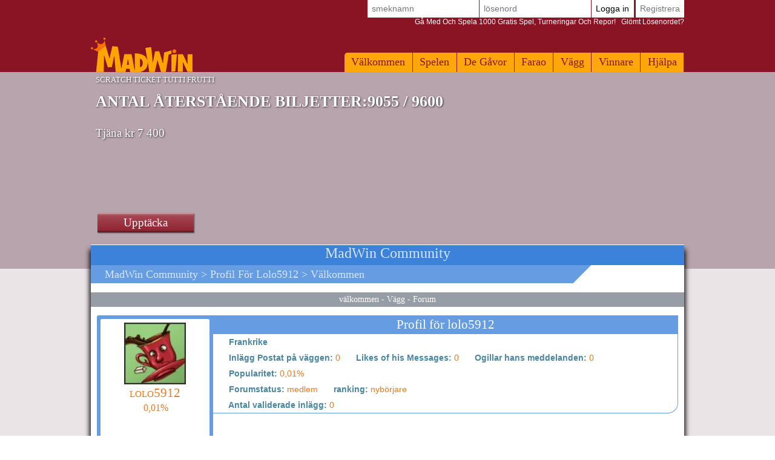

--- FILE ---
content_type: text/html; Charset=utf-8
request_url: https://www.madwin.se/sv-SE/players/player-profile/profile.asp?profil=46597
body_size: 35912
content:

<!DOCTYPE html>
<!--[if lte IE 7]> <html class="ie lt-ie7 lt-ie8 lt-ie9 lt-ie10 oldie" lang="sv"> <![endif]-->
<!--[if IE 7]> <html class="ie ie7 lt-ie8 lt-ie9 lt-ie10 oldie" lang="sv"> <![endif]-->
<!--[if IE 8]> <html class="ie ie8 lt-ie9 lt-ie10 oldie" lang="sv"> <![endif]-->
<!--[if IE 9]> <html class="ie ie9 lt-ie10" lang="sv"> <![endif]-->
<!--[if IE 10]> <html class="ie ie10" lang="sv"> <![endif]-->
<!--[if gt IE 10]> <!--> <html lang=sv> <!--<![endif]-->
<head>
<meta name=viewport content="width=device-width, initial-scale=1">
<style>#cookie-bar{background:rgba(251,176,24,.75);height:auto;line-height:40px;color:#7d1643;padding:3px 10px;font-family:verdana,serif;text-align:left;box-sizing:border-box;-moz-box-sizing:border-box;-webkit-box-sizing:border-box;box-shadow:0 0 5px 0 rgba(0,0,0,1);font-size:16px}#cookie-bar.fixed{position:fixed;top:0;left:0;width:100%}#cookie-bar.fixed.bottom{bottom:0;top:auto}#cookie-bar p{margin:0;padding:0}#cookie-bar a{color:#fff;display:inline-block;border-radius:3px;text-decoration:none;padding:0 6px;margin-left:8px;font-size:inherit}#cookie-bar .cb-enable{background:#7c214a;float:right}#cookie-bar .cb-enable:hover{background:#c5598d}#cookie-bar .cb-disable{background:#900}#cookie-bar .cb-disable:hover{background:#b00}#cookie-bar .cb-policy{background:#03b}#cookie-bar .cb-policy:hover{background:#05d}@media screen and (max-width:992px){#cookie-bar{height:32vw!important;line-height:6vw!important;font-size:6vw!important;box-shadow:unset;padding:2vw}#cookie-bar .cb-enable{float:unset;text-align:center;width:100%;height:9vw;margin-top:1vw}#cookie-bar a{padding:unset;margin:unset;text-align:center}#cookie-bar.fixed.bottom{bottom:10vw}}</style><style>.badge_number_avatar{font-family:Tahoma;text-align:center;position:relative;margin-right:5px;right:-25px;padding:1px;max-width:22px;border-style:solid;-webkit-border-radius:100%;-moz-border-radius:100%;border-radius:100%;background-color:#e9961b;border-width:2px;border-color:#5f134d}.badge_number_avatar.page_gagnant_gladiator{top:-15px}.badge_number_avatar.page_gagnant_zac{top:-15px}.badge_number_avatar.ajax_gladiator{font-size:10px;position:absolute;left:12px;margin-top:-13px}.badge_number_avatar.ajax_gladiator2{font-size:10px;position:absolute;left:12px;margin-top:-13px;max-width:20px}.badge_number_avatar.ajax_zac{font-size:10px;position:absolute;left:12px;margin-top:-13px}.badge_number_avatar.ajax_defis{font-size:10px;position:absolute;left:30px;margin-top:-13px}.badge_number_avatar.ajax_grattages{font-size:10px;position:absolute;left:55px;margin-top:-18px}.badge_number_avatar.ajax_tournois{left:-10px}.lien_profil_avatar_tournoi{position:relative;right:-45px;top:-13px}.image_avatar_score_tournoi{width:30px;height:30px}.image_avatar_score_challenge{width:32px;height:32px;margin-top:2px}.zone_badge_number_avatar_megachallenge{position:relative}.badge_number_avatar.ajax_challenge{position:absolute;padding:0 3px;margin:0;right:-6px;bottom:-1px}#lien_profil_megachallenge{vertical-align:10px;margin-left:10px}.badge_number_avatar.badge_score_mur{margin-top:-13px;right:-2px!important;padding:1px!important;top:6px}.badge_number_avatar.ajax_feux_aux_poudres_2{position:absolute;left:13px;margin-top:-11px;font-size:10px}.badge_number_avatar.roue_ajax_feux_aux_poudres_2{position:absolute;left:13px;margin-top:-13px;font-size:11px}</style><style>@font-face{font-family:'grobold';font-display:swap;src:url(https://static.madwin.com/madwin/playbox/font/grobold/grobold.eot) , url(https://static.madwin.com/madwin/playbox/font/grobold/grobold.eot?#iefix) format('embedded-opentype') , url(https://static.madwin.com/madwin/playbox/font/grobold/grobold.woff) format('woff') , url(https://static.madwin.com/madwin/playbox/font/grobold/grobold.woff2) format('woff2') , url(https://static.madwin.com/madwin/playbox/font/grobold/grobold.ttf) format('truetype') , url(https://static.madwin.com/madwin/playbox/font/grobold/grobold.svg) format('svg')}@font-face{font-family:'battle_pixel';font-display:swap;src:url(https://static.madwin.com/madwin/playbox/font/grobold/grobold.eot);src:url(https://static.madwin.com/madwin/playbox/font/grobold/grobold.eot?#iefix) format('embedded-opentype') , url(https://static.madwin.com/madwin/playbox/font/grobold/grobold.woff) format('woff') , url(https://static.madwin.com/madwin/playbox/font/grobold/grobold.ttf) format('truetype') , url(https://static.madwin.com/madwin/playbox/font/grobold/grobold.svg#Grobold) format('svg')}@font-face{font-family:'roboto';font-display:swap;src:local('Verdana')}@font-face{font-family:'tahoma';font-display:swap;src:local('Verdana')}@font-face{font-family:'century gothic';font-display:swap;src:local('Verdana')}@font-face{font-family:'calibri';font-display:swap;src:local('Verdana')}@font-face{font-family:'DceIcons';src:url(/sv-SE/madwin/playbox/font/dceicons/dceicons-webfont.eot);src:url(/sv-SE/madwin/playbox/font/dceicons/dceicons-webfont.woff2) format('woff2');src:url(/sv-SE/madwin/playbox/font/dceicons/dceicons-webfont.woff) format('woff');src:url(/sv-SE/madwin/playbox/font/dceicons/dceicons-webfont.ttf) format('truetype');src:url(/sv-SE/madwin/playbox/font/dceicons/dceicons-webfont.svg) format('svg');font-weight:normal;font-style:normal}.dce-icon{display:inline-block;font:1em DceIcons;font-size:inherit;text-rendering:auto}.dce-icon-points:before{content:"P"}.dce-icon-credits:before{content:"C"}.dce-icon-boosters:before{content:"B"}.dce-icon-jetons:before{content:"J"}.dce-icon-parties:before{content:"p"}.dce-icon-clics:before{content:"c"}.dce-icon-medailles:before{content:"M"}.dce-dotation-image-section{max-height:inherit;max-width:200px}.dce-dotation-image{max-height:100%;max-width:100%;text-align:center;vertical-align:middle}.dce-dotation-image-points{background-image:url(/sv-SE/madwin/playbox/img/icons/points.png)}.dce-dotation-image-credits{background-image:url(/sv-SE/madwin/playbox/img/icons/credits.png)}.dce-dotation-image-boosters{background-image:url(/sv-SE/madwin/playbox/img/icons/boosters.png)}.dce-dotation-image-jetons{background-image:url(/sv-SE/madwin/playbox/img/icons/jetons.png)}.dce-dotation-image-parties{background-image:url(/sv-SE/madwin/playbox/img/icons/parties.png)}.dce-dotation-image-clics{background-image:url(/sv-SE/madwin/playbox/img/icons/clics.png)}.dce-dotation-image-medailles{background-image:url(/sv-SE/madwin/playbox/img/icons/medailles.png)}@media (max-width:992px){.mobile-hidden{display:none!important}}@media (min-width:993px){.desktop-hidden{display:none!important}}</style><link rel=stylesheet href="/sv-SE/madwin/playbox/inscription/A.light.css.asp,qlng=sv,av=110,advc=0.pagespeed.cf.Vic7aTDVGF.css" type="text/css"/><link rel=stylesheet href="/sv-SE/madwin/playbox/barredce2018/A.barredce-2018.css.asp,qlng=sv,av=110,advc=0.pagespeed.cf.muv0V6SUhT.css" type="text/css"/><style>#enable-desktop-back-to-mobile-btn{position:fixed;top:0;bottom:auto;left:0;right:auto;height:100px;width:100px;z-index:70}#enable-desktop-back-to-mobile-btn>button{width:100%;height:100%}#enable-desktop-back-to-mobile-btn>button>i{font-size:100px}</style><link rel=stylesheet href="/sv-SE/madwin/playbox/homepage2018/A.corps.css.asp,,qlng==sv,,av==110,,advc==0+highlight.css.asp,,qlng==sv,,av==110,,advc==0+tumulus.css.asp,,qlng==sv,,av==91,,advc==0,Mcc.k9YU3TgxdH.css.pagespeed.cf.sAtCXzbXYS.css" type="text/css"/><style></style><link rel=stylesheet type="text/css" href="/sv-SE/madwin/playbox/social/A.commun.css.asp,qlng=sv,av=56,advc=0.pagespeed.cf.muGYFGvHIL.css"/><style type="text/css">.listref{text-align:center;overflow:auto;text-transform:capitalize}.rubrique ul{margin-left:0;padding-left:0}li.rubrique,div.rubrique{margin-top:15px;color:#000;font-family:roboto;font-size:11px}li.rubrique{text-align:left;display:inline;float:left;width:180px}.rubrique li{list-style:none}.rubrique li a{color:#444;font-family:roboto;font-size:11px;text-decoration:none}.rubrique li a:hover{color:#f44;font-family:roboto;font-size:11px;text-decoration:none}.texte_bas{padding-top:0;color:#555;font-family:roboto;font-size:11px}.legal{width:75%;font-family:verdana;font-size:11px;color:#000;background:#f0f0f0;border-radius:10px;padding:6px 0;margin-top:10px;overflow:auto}.legal .image{margin:0 5px;width:58px;height:41px;float:left}.legal .explication{margin-left:15px;font-family:verdana;font-size:11px;text-align:left;padding-left:10px}.souspied{padding-top:15px;font-family:roboto;font-size:11px}.souspied a{color:#000;text-decoration:none}.souspied a:HOVER{color:#f44;text-decoration:none}.descriptif_site{text-align:left;font-size:12px}@media screen and (max-width:992px){#pied_de_page_liens{display:none}}</style><link rel=stylesheet href="/sv-SE/madwin/playbox/julienriddle,_nigmad_popup.css.asp,qv==41,alng==sv,advc==0+scripts,_cookiebar,_jquery.cookiebar.css.asp,qlng==sv,av==110,advc==0.pagespeed.cc.AtYhGcLUvS.css" type="text/css"/><link rel=stylesheet href="//static.madwin.com/madwin/playbox/fontawesome/css/A.font-awesome.min.css.pagespeed.cf.SiIHdihkY5.css"><script type="da589be3e0d5cc02926b39f5-application/javascript">window["TokenCSRF"]='77mmlm1nxioyjhve';</script>
<script src="//static.madwin.com/madwin/playbox/jquery-1.7.2.min.js,qv=61.pagespeed.jm.TiC1blcYSb.js" pagespeed_no_defer data-pagespeed-no-defer type="da589be3e0d5cc02926b39f5-text/javascript"></script>
<script language=javascript type="da589be3e0d5cc02926b39f5-text/javascript">(function($){$.cookieBar=function(options,val){if(options=='cookies'){var doReturn='cookies';}else if(options=='set'){var doReturn='set';}else{var doReturn=false;}var defaults={message:'Nous utilisons des cookies pour suivre l\u0027utilisation et les préférences.',acceptButton:true,acceptText:'Jag förstår',acceptFunction:function(cookieValue){if(cookieValue!='enabled'&&cookieValue!='accepted')window.location=window.location.href;},declineButton:false,declineText:'Inaktivera cookies',declineFunction:function(cookieValue){if(cookieValue=='enabled'||cookieValue=='accepted')window.location=window.location.href;},policyButton:false,policyText:'Sekretesspolicy',policyURL:'/privacy-policy/',autoEnable:true,acceptOnContinue:false,acceptOnScroll:false,acceptAnyClick:false,expireDays:365,renewOnVisit:false,forceShow:false,effect:'slide',element:'body',append:false,fixed:false,bottom:false,zindex:'',domain:String(window.location.hostname),referrer:String(document.referrer)};var options=$.extend(defaults,options);var expireDate=new Date();expireDate.setTime(expireDate.getTime()+(options.expireDays*86400000));expireDate=expireDate.toGMTString();var cookieEntry='cb-enabled={value}; expires='+expireDate+'; path=/';var i,cookieValue='',aCookie,aCookies=document.cookie.split('; ');for(i=0;i<aCookies.length;i++){aCookie=aCookies[i].split('=');if(aCookie[0]=='cb-enabled'){cookieValue=aCookie[1];}}if(cookieValue==''&&doReturn!='cookies'&&options.autoEnable){cookieValue='enabled';document.cookie=cookieEntry.replace('{value}','enabled');}else if((cookieValue=='accepted'||cookieValue=='declined')&&doReturn!='cookies'&&options.renewOnVisit){document.cookie=cookieEntry.replace('{value}',cookieValue);}if(options.acceptOnContinue){if(options.referrer.indexOf(options.domain)>=0&&String(window.location.href).indexOf(options.policyURL)==-1&&doReturn!='cookies'&&doReturn!='set'&&cookieValue!='accepted'&&cookieValue!='declined'){doReturn='set';val='accepted';}}if(doReturn=='cookies'){if(cookieValue=='enabled'||cookieValue=='accepted'){return true;}else{return false;}}else if(doReturn=='set'&&(val=='accepted'||val=='declined')){document.cookie=cookieEntry.replace('{value}',val);if(val=='accepted'){return true;}else{return false;}}else{var message=options.message.replace('{policy_url}',options.policyURL);if(options.acceptButton){var acceptButton='<a href="" class="cb-enable">'+options.acceptText+'</a>';}else{var acceptButton='';}if(options.declineButton){var declineButton='<a href="" class="cb-disable">'+options.declineText+'</a>';}else{var declineButton='';}if(options.policyButton){var policyButton='<a href="'+options.policyURL+'" class="cb-policy">'+options.policyText+'</a>';}else{var policyButton='';}if(options.fixed){if(options.bottom){var fixed=' class="fixed bottom"';}else{var fixed=' class="fixed"';}}else{var fixed='';}if(options.zindex!=''){var zindex=' style="z-index:'+options.zindex+';"';}else{var zindex='';}if(options.forceShow||cookieValue=='enabled'||cookieValue==''){if(options.append){$(options.element).append('<div id="cookie-bar"'+fixed+zindex+'><p>'+message+acceptButton+declineButton+policyButton+'</p></div>');}else{$(options.element).prepend('<div id="cookie-bar"'+fixed+zindex+'><p>'+message+acceptButton+declineButton+policyButton+'</p></div>');}}var removeBar=function(func){if(options.acceptOnScroll)$(document).off('scroll');if(typeof(func)==='function')func(cookieValue);if(options.effect=='slide'){$('#cookie-bar').slideUp(300,function(){$('#cookie-bar').remove();});}else if(options.effect=='fade'){$('#cookie-bar').fadeOut(300,function(){$('#cookie-bar').remove();});}else{$('#cookie-bar').hide(0,function(){$('#cookie-bar').remove();});}$(document).unbind('click',anyClick);};var cookieAccept=function(){document.cookie=cookieEntry.replace('{value}','accepted');removeBar(options.acceptFunction);};var cookieDecline=function(){var deleteDate=new Date();deleteDate.setTime(deleteDate.getTime()-(864000000));deleteDate=deleteDate.toGMTString();aCookies=document.cookie.split('; ');for(i=0;i<aCookies.length;i++){aCookie=aCookies[i].split('=');if(aCookie[0].indexOf('_')>=0){document.cookie=aCookie[0]+'=0; expires='+deleteDate+'; domain='+options.domain.replace('www','')+'; path=/';}else{document.cookie=aCookie[0]+'=0; expires='+deleteDate+'; path=/';}}document.cookie=cookieEntry.replace('{value}','declined');removeBar(options.declineFunction);};var anyClick=function(e){if(!$(e.target).hasClass('cb-policy'))cookieAccept();};$('#cookie-bar .cb-enable').click(function(){cookieAccept();return false;});$('#cookie-bar .cb-disable').click(function(){cookieDecline();return false;});if(options.acceptOnScroll){var scrollStart=$(document).scrollTop(),scrollNew,scrollDiff;$(document).on('scroll',function(){scrollNew=$(document).scrollTop();if(scrollNew>scrollStart){scrollDiff=scrollNew-scrollStart;}else{scrollDiff=scrollStart-scrollNew;}if(scrollDiff>=Math.round(options.acceptOnScroll))cookieAccept();});}if(options.acceptAnyClick){$(document).bind('click',anyClick);}}};})(jQuery);</script>
<script type="da589be3e0d5cc02926b39f5-text/javascript">$(document).ready(function(){$.cookieBar({message:'Genom att fortsätta navigationen godkänner du användningen av cookies på MadWin .',acceptButton:true,acceptText:'Ok, jag förstår!',policyButton:false,fixed:true,bottom:true,zindex:'500'});});</script>
<title>spelare lolo5912 - Vinn en Fuzeau-flöjt - Gåvor</title>
<meta name=description content="Detta är spelarens profil för lolo5912 : Genom att lolo5912 dig till MadWin genom denna sida kommer du att bli hans domare och kommer att kunna vinna  - Gåvor"/>
<meta name=keywords content="spel, gratis spel, spel en, gratis spel, vinna, vinna gåvor och pengar pengar, tjäna pengar, pengar, pengar, spel, online spel, flash spel, gratis onlinespel, skrapande spel"/>
<link rel=canonical href="/sv-SE/players/player-profile/profile.asp?profil=46597"/>
<meta http-equiv=Content-Type content="text/html; charset=utf-8"/>
<meta name=identifier-url content="https://www.madwin.se"/>
<meta http-equiv=content-language content=sv />
<meta name=author content="DreamCentury Entertainment"/>
<link rel="shortcut icon" href="//static.madwin.com/madwin/favicon.ico"/>
<meta name=copyright content="https://www.madwin.se"/>
<meta name=robots content="index,follow"/>
<meta name=p:domain_verify content=49049ef01f7f47dde729ccc32f82504a />
<meta name=msvalidate.01 content=BB37576D3FFE7B549028C012681C65E8 />
<meta name=yandex-verification content=787648a64a982ee4 />
<meta property=og:image content="https://www.madwin.se/favicon_touch.jpg"/>
<meta property=og:site_name content=MadWin />
<meta name=dc.language content=sv>
<meta name=dcterms.rightsHolder content="DreamCentury Entertainment">
<meta name=dcterms.audience content=global>
<link rel=manifest href="/sv-SE/madwin/app/web/manifest.webmanifest.asp?lang=sv"/>
<script type="da589be3e0d5cc02926b39f5-text/javascript">(function(window){let saved;let element;let choice=function(result){console.error(result);};let display=function(){saved.prompt();saved.userChoice.then(choice);};window.addEventListener('beforeinstallprompt',function(event){event.preventDefault();saved=event;element=document.querySelector(".show-app-element");element.classList.remove("mobile-hidden");element.addEventListener("click",display);console.error(event.platforms);});})(window);</script>
<link rel=apple-touch-icon href="//static.madwin.com/madwin/app/web/icon/xicon-192.png.pagespeed.ic.UI75AHir9P.webp"/>
<link rel=apple-touch-icon sizes=180x180 href="//static.madwin.com/madwin/app/web/icon/xicon-180.png.pagespeed.ic.zfB42FMdbp.webp"/>
<link rel=apple-touch-icon sizes=167x167 href="//static.madwin.com/madwin/app/web/icon/xicon-167.png.pagespeed.ic.gbCWeAGKRg.webp"/>
<link rel=apple-touch-icon sizes=152x152 href="//static.madwin.com/madwin/app/web/icon/xicon-152.png.pagespeed.ic.JWkSZQnTDe.webp"/>
<link rel=apple-touch-icon sizes=120x120 href="//static.madwin.com/madwin/app/web/icon/xicon-120.png.pagespeed.ic.lszfnFWnZe.webp"/>
<link rel=apple-touch-icon sizes=76x76 href="//static.madwin.com/madwin/app/web/icon/xicon-76.png.pagespeed.ic.5qNlR69rgB.webp"/>
<link rel=apple-touch-icon sizes=57x57 href="//static.madwin.com/madwin/app/web/icon/xicon-57.png.pagespeed.ic.rF67Elm4Cx.webp"/>
<link rel=apple-touch-startup-image href="//static.madwin.com/madwin/app/web/icon/xicon-192.png.pagespeed.ic.UI75AHir9P.webp">
<meta name=apple-mobile-web-app-title content=MadWin>
<meta name=apple-mobile-web-app-capable content=yes>
<meta name=apple-mobile-web-app-status-bar-style content=black-translucent>
<link rel=icon href="//static.madwin.com/madwin/app/web/icon/xicon-192.png.pagespeed.ic.UI75AHir9P.webp"/>
<link rel=icon sizes=192x192 href="//static.madwin.com/madwin/app/web/icon/xicon-192.png.pagespeed.ic.UI75AHir9P.webp"/>
<link rel=icon sizes=144x144 href="//static.madwin.com/madwin/app/web/icon/xicon-144.png.pagespeed.ic.G8UNJuLiJT.webp"/>
<link rel=icon sizes=96x96 href="//static.madwin.com/madwin/app/web/icon/xicon-96.png.pagespeed.ic.joGJqD7Jqt.webp"/>
<link rel=icon sizes=48x48 href="//static.madwin.com/madwin/app/web/icon/xicon-48.png.pagespeed.ic.7c_g-mHb0n.webp"/>
<meta name=theme-color content="#8a1423">
<meta name=apple-itunes-app content="app-id=1469024586">
<link href="//static.madwin.com/images/DCEN/100x100_madw.jpg" rel=image_src />
<script async src="https://www.googletagmanager.com/gtag/js?id=UA-30641767-1" type="da589be3e0d5cc02926b39f5-text/javascript"></script>
<script type="da589be3e0d5cc02926b39f5-text/javascript">window.dataLayer=window.dataLayer||[];function gtag(){dataLayer.push(arguments);}gtag('js',new Date());gtag('config','UA-30641767-1');</script>
<script type="da589be3e0d5cc02926b39f5-application/javascript" async>(function(document){"use strict";let f=function(){let burgerElement=document.getElementsByClassName("tumulus-2018-menu-burger").item(0);let menuElement=document.getElementsByClassName("tumulus-2018-menu").item(0);if(!(burgerElement&&menuElement)){return;}burgerElement.addEventListener("click",function(){menuElement.classList.toggle("mobile-hidden");});};if("loading"===document.readyState){document.addEventListener("DOMContentLoaded",f);}else{f();}})(document);</script>
</head>
<body><noscript><meta HTTP-EQUIV="refresh" content="0;url='https://www.madwin.se/sv-SE/players/player-profile/profile.asp?profil=46597&amp;PageSpeed=noscript'" /><style><!--table,div,span,font,p{display:none} --></style><div style="display:block">Please click <a href="https://www.madwin.se/sv-SE/players/player-profile/profile.asp?profil=46597&amp;PageSpeed=noscript">here</a> if you are not redirected within a few seconds.</div></noscript>
<h1 id=h1-dream>Detta är profilen för lolo5912 spelare på MadWin och hans gåvor vunnit eller presenter som han spelade: en Fuzeau-flöjt - Gåvor</h1>
<script type="da589be3e0d5cc02926b39f5-text/javascript"></script>
<div id=cache_inscription_mini><div class=fond></div></div>
<div id=popup_inscription_mini>
<a href="#" class=close onclick="if (!window.__cfRLUnblockHandlers) return false; closePopupInscriptionMini();" data-cf-modified-da589be3e0d5cc02926b39f5-=""></a>
<div class=haut_pim>
<div class=zone_texte>
<span style=font-size:22px>Gratis spel !!</span> <br/> <span style=font-size:12px>Registrera och spela mer än 1000 spel! <br/> mer än kr 887 200 i veckovis intjäning!</span>
</div>
</div>
<div class=px_pim>
<div class=contenu>
<div class=zone_form_inscription_haut></div>
<div class=zone_form_inscription>
<div class=zone_champ_sub_ajx_mini>
<div id=ligne_titre>
Registrera dig några sekunder nedan:
</div>
<div id=ligne_pseudo class="ligne ">
<label for=pseudo>smeknamn:</label>
<input type=text name=pseudo id=sub_ajx_mini_pseudo value=""/>
</div>
<div id=ligne_password class="ligne ">
<label for=password>Lösenord:</label>
<input type=password name=password id=sub_ajx_mini_password value=""/>
</div>
<div id=ligne_email class="ligne ">
<label for=email>E-post:</label>
<input type=text name=email id=sub_ajx_mini_email value=""/>
</div>
</div>
<div id=sub_ajx_ligne_continuer class=ligne_bouton_sub_mini>
<a class="btn_bas btn_inscription btn-default-website" onclick="if (!window.__cfRLUnblockHandlers) return false; return submit_form_sub_ajx_mini(false,1);" data-cf-modified-da589be3e0d5cc02926b39f5-="">Jag registrerar mig</a><div class=zone_facebook onclick="if (!window.__cfRLUnblockHandlers) return false; javascript:fb_login_mini();" data-cf-modified-da589be3e0d5cc02926b39f5-=""><a class=fb_button href='#'></a></div>
</div>
<br/>
<div id=ligne_reglement class="ligne ">
<input type=hidden value=1 name=reglement id=sub_ajx_mini_reglement />
<span>
<a href="http://php.dreamcentury.com/backend/external/madnetix/reglement_site/madwin_en.php" target=_new>Genom att klicka på &quot;Jag registrerar&quot; <br/> Du godkänner MadWins regler.</a>
</span>
</div>
<a id=formulaire_inscription-lien_connexion class=desktop-hidden href="/sv-SE/subscription/loginform.asp">
Redan registrerad? Logga in!
</a>
</div>
<div class=zone_form_inscription_bas></div>
<div class=zone_cadeau>
<div class=titre>ATT VINNA I DAG!</div>
<div class=perso></div>
<iframe src="/sv-SE/madwin/inc/playbox/corps/inscription/mini/agagner.inc.asp" style="border:none;width:193px;height:216px;margin:0;padding:0;overflow:hidden"></iframe>
</div>
<div style=clear:both></div>
</div>
</div>
<div class=bas_pim></div>
</div>
<script type="da589be3e0d5cc02926b39f5-text/javascript">var _dureeTransitionPopupInscriptionMini=100;function loadFormInscriptionUltralight($element,text_bouton,popup_selector){$.ajax({url:"/subscription/mini_traitement_server.asp?action=get_ultralight&text_bouton="+encodeURIComponent(text_bouton)+'&popup_selector='+encodeURIComponent(popup_selector),global:false,type:"GET",async:true,dataType:"html",success:function(data){$element.html(data);}});}function showPopupInscriptionMini(callback){var callbackPopup=function(){if(typeof callback!=='undefined'){callback();}};if($('#popup_inscription_mini #ligne_pays').length==0&&$('#popup_inscription_mini #ligne_pseudo').length==1){$.ajax({url:"/subscription/liste_pays_server.asp",global:false,type:"GET",async:true,dataType:"html",success:function(data){$('#popup_inscription_mini #ligne_pays').remove();$('#popup_inscription_mini #ligne_email').after(data);var $sub_ajx_mini_pays=$('#sub_ajx_mini_pays');var options=$sub_ajx_mini_pays.find('option');var arr=options.map(function(_,o){return{t:$(o).text(),v:o.value,disabled:$(o).prop('disabled')};}).get();arr.sort(function(o1,o2){return(o1.t.localeCompare(o2.t,$sub_ajx_mini_pays.data('locale'),{sensitivity:'base'}));var t1=o1.t.toLowerCase(),t2=o2.t.toLowerCase();return t1>t2?1:t1<t2?-1:0;});options.each(function(i,o){o.value=arr[i].v;$(o).text(arr[i].t);$(o).prop('disabled',arr[i].disabled);});$sub_ajx_mini_pays.val($sub_ajx_mini_pays.data('selected-id'));$('#popup_inscription_mini').css('marginTop',($(window).height()-$('#popup_inscription_mini').outerHeight(true))/2);$('#cache_inscription_mini').fadeIn(400);$('#popup_inscription_mini').fadeIn(400,callbackPopup);}});}else{$('#popup_inscription_mini').css('marginTop',($(window).height()-$('#popup_inscription_mini').outerHeight(true))/2);$('#cache_inscription_mini').fadeIn(400);$('#popup_inscription_mini').fadeIn(400,callbackPopup);}return false;}function closePopupInscriptionMini(){$('#cache_inscription_mini').fadeOut(400);$('#popup_inscription_mini').fadeOut(400);if(_reload_forced_mini==true)reloadAfterMiniInscription();$('#cache_inscription_ajax').fadeOut(400);(function(window){window.dispatchEvent(new Event("Inscription.Popup.Close"));})(window);return false;}function showCacheInscription(){$('#cache_inscription_ajax').fadeIn(400);return false;}function submit_form_sub_ajx_mini(from_facebook,sub_id_module,popup_selector){if(typeof(popup_selector)==='undefined')popup_selector='#popup_inscription_mini';switch(sub_id_module){case 1:var sub_ajx_email=$(popup_selector+' #sub_ajx_mini_email').val();var sub_ajx_pseudo=$(popup_selector+' #sub_ajx_mini_pseudo').val();var sub_ajx_pays=$(popup_selector+' #sub_ajx_mini_pays').val();if($(popup_selector+' #sub_ajx_mini_password_gen').length==1){var sub_ajx_password=$(popup_selector+' #sub_ajx_mini_password_gen').val();var sub_ajx_popup_selector=$(popup_selector+' #sub_ajx_mini_popup_selector').val();var sub_ajx_text_bouton=$(popup_selector+' #sub_ajx_text_bouton').val();var p_post={action:sub_id_module,pseudo:sub_ajx_pseudo,email:sub_ajx_email,pays:sub_ajx_pays,password_gen:sub_ajx_password,popup_selector:sub_ajx_popup_selector,text_bouton:sub_ajx_text_bouton};}else{var sub_ajx_password=$(popup_selector+' #sub_ajx_mini_password').val();var p_post={action:sub_id_module,pseudo:sub_ajx_pseudo,email:sub_ajx_email,pays:sub_ajx_pays,password:sub_ajx_password};}if(popup_selector=='#popup_inscription_mini'){var cache=$('<div></div>').attr("id","cache_form_light").css('height',$('#popup_inscription_mini .px_pim .zone_form').outerHeight(true));$(popup_selector+' .zone_form_inscription').append(cache);}var loading=$('<div></div>').attr("id","loading_form_light");$(popup_selector+' .zone_form_inscription').append(loading);$.ajax({url:"/subscription/mini_traitement_server.asp",global:false,type:"POST",async:true,data:p_post,dataType:"html",success:function(data){if(popup_selector=='#popup_inscription_mini'&&$(data).find('.fb_button').length>0){$('#popup_inscription_mini .px_pim .contenu').html(data);}else{if(data.substr(data.length-12)==='SUBSCRIBE_OK'&&typeof(_callback_inscription_ultralight)==='function')return _callback_inscription_ultralight();$(popup_selector).fadeOut(_dureeTransitionPopupInscriptionMini,function(){$(popup_selector+' .contenu').html(data);if(popup_selector=='#popup_inscription_mini')$(popup_selector).css('marginTop',($(window).height()-$('#popup_inscription_mini').outerHeight(true))/2);$(popup_selector).fadeIn(_dureeTransitionPopupInscriptionMini);});}}});break;case 3:var cache=$('<div></div>').attr("id","cache_form_light").css('height',$('#popup_inscription_mini .px_pim .contenu').outerHeight(true));var loading=$('<div></div>').attr("id","loading_form_light");$('#popup_inscription_mini .px_pim .contenu').append(cache);$('#popup_inscription_mini .px_pim .contenu').append(loading);var verif=true;var chaine_plf='';$('.correg_oui').each(function(index){var name=$(this).attr('name');$('#no_check_'+name).remove();if($('[name='+name+']:checked').length===0){var div_error=$('<div class="no_check erreur" id="no_check_'+name+'">Du måste kryssa i en låda</div>');$('.div_'+name).after(div_error);verif=false;}});if(verif){$('.correg_oui:checked').each(function(index){if(chaine_plf=='')chaine_plf=$(this).val();else
chaine_plf=chaine_plf+';'+$(this).val();});$('.erreur_saisie').remove();if($('#valeur_pseudo').val()==""){$('#texte_autre_pseudo').html('odefinierad JS');verif=false;}if(verif){if($('#pseudo_deja_utilise').length!=0){var new_pseudo=$('#valeur_pseudo').val();$.ajax({url:"/subscription/verification_pseudo_server.asp",global:false,type:"POST",async:false,data:({action:'verification_pseudo',new_pseudo:new_pseudo,liste_plf:chaine_plf}),dataType:"html",success:function(data){if(data!="OK"){$('#texte_autre_pseudo').html(data);verif=false;}}});}if(verif){$.ajax({url:"/subscription/mini_traitement_server.asp",global:false,type:"POST",async:true,data:({action:sub_id_module,liste_plf:chaine_plf}),dataType:"html",success:function(data){refresh_on_close_popup_inscription=true;termineInscription();$('#popup_inscription_mini').fadeOut(_dureeTransitionPopupInscriptionMini,function(){$('#popup_inscription_mini .px_pim .contenu').html(data);$('#popup_inscription_mini').css('marginTop',($(window).height()-$('#popup_inscription_mini').outerHeight(true))/2);$('#popup_inscription_mini').fadeIn(_dureeTransitionPopupInscriptionMini);});$('#cache_form_light').remove();$('#loading_form_light').remove();}});}else{$('#cache_form_light').remove();$('#loading_form_light').remove();}}else{$('#cache_form_light').remove();$('#loading_form_light').remove();}}else{$('#cache_form_light').remove();$('#loading_form_light').remove();}break;}return false;}var _reload_forced_mini=false;function termineInscription(){_reload_forced_mini=true;}function reloadAfterMiniInscription(){var add_string="?";if(document.location.href.indexOf('?',0)>=0){add_string="&";}if(document.location.href.indexOf('#',0)>=0)document.location.href=document.location.href.substring(0,document.location.href.indexOf('#',0))+add_string+"rnd="+Math.random();else
document.location.href=document.location.href+add_string+"rnd="+Math.random();}</script>
<div id=fb-root></div>
<script type="da589be3e0d5cc02926b39f5-text/javascript">function fb_login_mini(){FB.login(function(response){if(response.authResponse){FB.api('/me?fields=id,email,locale',function(response){var uid;if(response.id)uid=response.id;var email;if(response.email)email=response.email;var locale;if(response.locale)locale=response.locale;$('#sub_ajx_mini_email').val(email);$.ajax({url:"/subscription/inscription_server.asp",type:"POST",data:{champ:'get_formated_info_from_facebook',uid:uid,email:email,locale:locale},dataType:"html",success:function(data){var retour=jQuery.parseJSON(data)
$('#sub_ajx_mini_pays').val(retour.pays);$('#sub_ajx_mini_pseudo').val(retour.pseudo);}});});}},{scope:'email'});return false;}</script>
<nav class="barre-dce-2018 not-logged">
<div class=barre-dce-2018-wrapper>
<div class="barre-dce-2018-burger desktop-hidden">
<button>
<i class="fa fa-bars"></i>
</button>
</div>
<a class="link-logo-2018 mobile-hidden" href="/sv-SE/welcome-to-madwin-games/">
<img class=logo-2018 style="" alt="MadWin- logotypen" src="[data-uri]"/>
</a>
<a class="link-logo-2018-mobile desktop-hidden" href="/sv-SE/welcome-to-madwin-games/">
<img class=logo-2018-mobile alt="MadWin- logotypen" src="[data-uri]"/>
</a>
<div class="main-menu-2018 mobile-hidden">
<ul class=menu>
<li>
<a href="/sv-SE/welcome-to-madwin-games/">välkommen</a>
</li>
<li class=dropdown>
<a href="/sv-SE/games/free-games/index.asp">spelen</a>
<ul>
<li>
<a class=game-flash href="/sv-SE/games/free-games/index.asp">Gratis spel</a>
</li>
<li>
<a class=game-flash href="/sv-SE/games/free-games/index-booster.asp">Booster Games</a>
</li>
<li>
<a class=game-scratch href="/sv-SE/games/scratch-games/index.asp">Scratching Games</a>
</li>
<li>
<a class=game-loot href="/sv-SE/loot-games/index.asp">Booty Games</a>
</li>
<li>
<a class=game-defis href="/sv-SE/games/challenges/index.asp">Utmaning Spel</a>
</li>
<li>
<a class=game-tournament href="/sv-SE/games/tournaments/index.asp">Turneringsspel</a>
</li>
</ul>
</li>
<li>
<a href="/sv-SE/prizes/index.asp">de gåvor</a>
</li>
<li>
<a href="/sv-SE/game-of-the-month/pharaoh/index.asp">Farao</a>
</li>
<li>
<a href="/sv-SE/players/wall/index.asp">vägg</a>
</li>
<li>
<a href="/sv-SE/game-winners/presentation.asp">vinnare</a>
</li>
<li>
<a href="/sv-SE/help/faq/index.asp">
hjälpa
</a>
</li>
</ul>
</div>
<div class=user-info-2018>
<form class="barre-dce-2018-connection-form mobile-hidden" method=post action="/sv-SE/madwin/playbox/connect_server.asp?page_redirect_to=%2Fsv%2DSE%2Fplayers%2Fplayer%2Dprofile%2Fprofile%2Easp%3Fprofil%3D46597&path_redirect_to=%2Fmadwin%2Fplaybox%2Fsocial%2Fprofil%2Easp">
<ul>
<input type=hidden value=1 name=essai_login>
<li>
<input type=text name=pseudo placeholder=smeknamn tabindex=1 autocomplete=off />
</li>
<li>
<input type=password name=passwd placeholder="lösenord" tabindex=2 autocomplete=off />
</li>
<li>
<button type=submit value="Logga in" tabindex=3>
Logga in
</button>
</li>
<li class="separator mobile-hidden"></li>
<li class=mobile-hidden>
<button type=button>
<a href="#" onclick="if (!window.__cfRLUnblockHandlers) return false; return showPopupInscriptionMini();" data-cf-modified-da589be3e0d5cc02926b39f5-="">registrera</a>
</button>
</li>
</ul>
<button type=button class=password-lost-link>
<a href="/sv-SE/help/password-recovery.asp">
<span>
Gå med och spela 1000 gratis spel, turneringar och repor!
</span>
&nbsp;&nbsp;Glömt lösenordet?
</a>
</button>
</form>
<button class="button-connection desktop-hidden" type=button>
<i class="fa fa-fw fa-user-o"></i>
</button>
<button class="button-register desktop-hidden" type=button>
<i class="fa fa-fw fa-user-plus"></i>
</button>
<ul class="barre-dce-2018-locale-lists desktop-hidden" style=visibility:hidden>
</ul>
</div>
</div>
</nav>
<div id=popup_inscription_ajax></div>
<div id=popup_connexion_ajax></div>
<script type="da589be3e0d5cc02926b39f5-text/javascript">var popup_inscription_is_visible=false;var popup_connexion_is_visible=false;</script>
<div id=cache_inscription_ajax style=display:none>
<div class=fond></div>
</div>
<div id=fb-root></div>
<script type="da589be3e0d5cc02926b39f5-text/javascript">function showInscriptionLight(){showPopupInscriptionMini();}</script>
<script type="da589be3e0d5cc02926b39f5-text/javascript">function updateAPlayTs(){$.ajax({url:"/madwin/playbox/barredce2018/barredce_server.asp",global:false,type:"POST",async:true,data:({action:'updateAPlayTs'}),dataType:"json",success:"ok"});return false;}function miseAJourPointCreditBarreDCE(){$.ajax({url:"/madwin/playbox/barredce2018/barredce_server.asp",global:false,type:"POST",async:true,data:({action:'miseAJourPointCredit'}),dataType:"json",success:function(response){if(false===response.error){var $element,html_content;$('#flashgame-loader').css('display','none');for(key in response.data){$element=$('.user-info-2018 .wallet-list .'+key+' span');html_content=$element.text().trim();if(html_content!==response.data[key]){$('.user-info-2018 .wallet-list .'+key+' span').addClass('animate');(function($element,key,value){setTimeout(function(){$element.html(value).removeClass('animate');},1000);})($element,key,response.data[key]);}if(key=="adpl_time_ts_check"){var adpl_time_ts_check=response.data[key];}if(key=="adpl_ok"){var adpl_ok=response.data[key];}if(key=="adpl_timer"){var adpl_timer=response.data[key];}}}}});return false;}function miseAJourPointCreditBarreDCEExcludeLoader(){$.ajax({url:"/madwin/playbox/barredce2018/barredce_server.asp",global:false,type:"POST",async:true,data:({action:'miseAJourPointCredit'}),dataType:"json",success:function(response){if(false===response.error){var $element,html_content;for(key in response.data){$element=$('.user-info-2018 .wallet-list .'+key+' span');html_content=$element.text().trim();if(html_content!==response.data[key]){$('.user-info-2018 .wallet-list .'+key+' span').addClass('animate');(function($element,key,value){setTimeout(function(){$element.html(value).removeClass('animate');},1000);})($element,key,response.data[key]);}if(key=="adpl_time_ts_check"){var adpl_time_ts_check=response.data[key];}}}}});return false;}var BarreDce=new(function(){var points=undefined;this.getPoints=function(callback,options){if(undefined===options||null===options){options={};}var refresh=options["refresh"];if(true!==refresh&&undefined!==points){callback(points);return;}$.ajax({url:"/madwin/playbox/barredce2018/barredce_server.asp",global:false,type:"POST",async:true,data:({action:'getPoints'}),dataType:"json",success:function(response){if(false===response.error){points=response.data.point;callback(points);}}});};})();var _document_title_old=null;var _document_title_current=null;var _document_title_clignotement_intervalid=null;function startClignotementDocumentTitle(sct_texte){_document_title_old=document.title;_document_title_clignotement_intervalid=setInterval(function(){loopClignotementDocumentTitle(sct_texte);},500);}function loopClignotementDocumentTitle(ct_texte){if(_document_title_current==='MadWin'||_document_title_current===null){_document_title_current=ct_texte;}else{_document_title_current='MadWin';}document.title=_document_title_current;}function stopClignotementDocumentTitle(){clearTimeout(_document_title_clignotement_intervalid);_document_title_clignotement_intervalid=null;_document_title_current=null;if(_document_title_old!==null){document.title=_document_title_old;_document_title_old=null;}}function startAlertWithDocumentTitle(awp_title,awp_sound,awp_loop){stopAlertWithDocumentTitle();startClignotementDocumentTitle(awp_title);if(typeof(awp_sound)!=='undefined'){startSound(awp_sound,awp_loop);}}function stopAlertWithDocumentTitle(){stopClignotementDocumentTitle();stopCurrentSound();}$(document).on('ready',function(){tippy('[data-toggle="tooltip"]',{placement:'bottom',arrow:true,animation:'shift-toward',intertia:true});});</script>
<script type="da589be3e0d5cc02926b39f5-application/javascript">(function(document){"use strict";let dropdownElements=document.querySelectorAll(".main-menu-2018 > ul > li.dropdown");[].forEach.call(dropdownElements,function(dropdownElement){let anchorElement=dropdownElement.querySelector("a:first-child");anchorElement.addEventListener("click",function(event){event.preventDefault();dropdownElement.classList.toggle("dropdown-enabled");});});})(document);(function(document){"use strict";let buttonElement=document.getElementsByClassName("button-register").item(0);if(!buttonElement){return;}buttonElement.addEventListener("click",function(event){event.preventDefault();return window["showPopupInscriptionMini"]();});})(document);(function(document){"use strict";let buttons=[];let ButtonRecord=function(buttonElement,options){let toggleElements=options.toggleElements||[];let onEnable=options.onEnable||function(){};let onDisable=options.onDisable||function(){};let iconElement=buttonElement.querySelector("i");let onEnableClass="";if(iconElement){onEnableClass=iconElement.getAttribute("class");}this.button=buttonElement;this.enabled=false;this.enable=function(){toggleElements.forEach(function(element){element.classList.remove("mobile-hidden");});if(iconElement){onEnableClass=iconElement.getAttribute("class");iconElement.setAttribute("class","fa fa-fw fa-times");}this.enabled=true;onEnable();};this.disable=function(){toggleElements.forEach(function(element){element.classList.add("mobile-hidden");});if(iconElement){iconElement.setAttribute("class",onEnableClass);}this.enabled=false;onDisable();};};let recordButton=function(buttonElement,options){if(!buttonElement){return;}buttonElement.addEventListener("click",function(event){event.preventDefault();clickButton(buttonElement);});buttons.push(new ButtonRecord(buttonElement,options));};let clickButton=function(buttonElement){buttons.forEach(function(buttonRecord){processButtonElement(buttonElement,buttonRecord);});};let processButtonElement=function(buttonElement,buttonRecord){if(buttonRecord.button===buttonElement){if(buttonRecord.enabled){buttonRecord.disable();}else{buttonRecord.enable();}}else{buttonRecord.disable();}};let burgerElement=document.getElementsByClassName("barre-dce-2018-burger").item(0);recordButton(burgerElement,{toggleElements:[document.getElementsByClassName("main-menu-2018").item(0)],});let walletButtonElement=document.getElementsByClassName("button-display-wallet-list").item(0);recordButton(walletButtonElement,{toggleElements:[document.getElementsByClassName("wallet-list").item(0)]});recordButton(document.getElementsByClassName("button-display-language-list").item(0),{toggleElements:[document.getElementsByClassName("barre-dce-2018-language-list").item(0)],});let localeListsElement=document.getElementsByClassName("barre-dce-2018-locale-lists").item(0);recordButton(document.getElementsByClassName("button-display-locale-lists").item(0),{toggleElements:[document.querySelector(".barre-dce-2018-locale-lists .barre-dce-2018-locale-languages"),document.querySelector(".barre-dce-2018-locale-lists .barre-dce-2018-locale-countries")],onEnable:function(){localeListsElement.style.visibility="visible";},onDisable:function(){localeListsElement.style.visibility="hidden";}});recordButton(document.getElementsByClassName("button-connection").item(0),{toggleElements:[document.getElementsByClassName("barre-dce-2018-connection-form").item(0)]});})(document);</script>
<script type="da589be3e0d5cc02926b39f5-text/javascript">var __timeout_animate_dce;var __barre_dce_original_height;var __barre_dce_original_height_minimized;var __$barre_dce;function barredce_get(){if(undefined===__$barre_dce){__$barre_dce=$('.barre-dce-2018');}return __$barre_dce;}function barredce_getOriginalHeight(){if(undefined===__barre_dce_original_height){__barre_dce_original_height=barredce_get().outerHeight(true);}return __barre_dce_original_height;}function barredce_getMinimizedHeight(){if(undefined===__barre_dce_original_height_minimized){__barre_dce_original_height_minimized=barredce_get().outerHeight(true);}return __barre_dce_original_height_minimized;}$(window).on('load',function(){barredce_getOriginalHeight();$(window).on('scroll',function(event){clearTimeout(__timeout_animate_dce);var scroll_top=$(window).scrollTop();var barre_dce_height=barredce_get().outerHeight(true);if(scroll_top>=barredce_getOriginalHeight()){if(barre_dce_height===barredce_getOriginalHeight()){__timeout_animate_dce=setTimeout(function(){$('body').addClass('barre-dce-minimized');setTimeout(function(){barredce_getMinimizedHeight();$(window).trigger('barredce.minimized');},210);},100);}}else{if(barre_dce_height!==barredce_getOriginalHeight()){__timeout_animate_dce=setTimeout(function(){$('body').removeClass('barre-dce-minimized');setTimeout(function(){$(window).trigger('barredce.maximized');},210);},100);}}});});</script>
<script type="da589be3e0d5cc02926b39f5-application/javascript" async defer>(function(window){const KEY_STORAGE="barredce2018-enable-desktop-js";let document=window.document;let storage=window.localStorage;let menuElement=document.querySelector(".main-menu-2018 > .menu > .enable-desktop-element > a");if(!menuElement){return;}let desktopModeElement=(function(document){let element=document.createElement("aside");element.id="enable-desktop-back-to-mobile-btn";element.classList.add("mobile-hidden");let button=document.createElement("button");button.type="button";element.appendChild(button);let icon=document.createElement("i");icon.classList.add("fa","fa-mobile");button.appendChild(icon);return element;})(document);let enabled=false;let viewportTag=document.querySelector("meta[name=viewport]");let viewportContent=null;let newContent=null;if(viewportTag){viewportContent=viewportTag.content;newContent=viewportContent.replace("width=device-width","width=1201");enabled=true;}let active=false;let EnableJS=function(){this.enableDesktop=function(){if(!enabled){return;}if(active){return;}viewportTag.content=newContent;active=true;storage.setItem(KEY_STORAGE,"1");document.body.appendChild(desktopModeElement);};this.disableDesktop=function(){if(!enabled){return;}if(!active){return;}viewportTag.content=viewportContent;active=false;storage.setItem(KEY_STORAGE,"0");if(document.body.contains(desktopModeElement)){document.body.removeChild(desktopModeElement);}};this.toggleDesktop=function(){if(!enabled){return;}if(active){this.disableDesktop();}else{this.enableDesktop();}};if("1"===storage.getItem(KEY_STORAGE)){this.enableDesktop();}};window.EnableDesktopJs=new EnableJS(document);menuElement.addEventListener("click",function(event){event.preventDefault();window.EnableDesktopJs.enableDesktop();})
desktopModeElement.addEventListener("click",function(event){event.preventDefault();window.EnableDesktopJs.disableDesktop();})})(window);</script>
<script type="da589be3e0d5cc02926b39f5-text/javascript">var _PLF_NAME_MIN_='madwin';</script>
<script type="da589be3e0d5cc02926b39f5-text/javascript">function Timer(callback,delay){var timerId,start,remaining=delay;this.pause=function(){window.clearTimeout(timerId);remaining-=new Date()-start;return true;};this.resume=function(){if(remaining>0){start=new Date();window.clearTimeout(timerId);timerId=window.setTimeout(callback,remaining);}else{callback();}return true;};this.clear=function(){window.clearTimeout(timerId);return true;}
this.resume();}</script>
<div id=body-homepage-2018>
<div class="highlight-2018 " id=highlight2018>
<div class=highlight-2018-wrapper>
<div class="highlight-2018-element  active highlight-tuttifrutti">
<span class=highlight-px-background style="background-image:url([data-uri])"></span>
<span class=highlight-px style="background-image:url([data-uri])"></span>
<div class=hightlight-text-wrapper>
<div class=pre-title>Scratch Ticket Tutti Frutti</div>
<div class=real-title>Antal återstående biljetter:9055 / 9600</div>
<div class=post-title>Tjäna kr 7 400</div>
<a href="/sv-SE/games/scratch-games/scratch-game-tutti-frutti-free" class=discover-link>upptäcka</a>
</div>
<span class=highlight-decoration style="background-image:url(//static.madwin.com/games/free-games/tuttifrutti/highlight/xdecoration2.jpg.pagespeed.ic.ctWXOY-qst.webp)"></span>
</div>
<div class="highlight-2018-element  highlight-mojito">
<span class=highlight-px-background style="background-image:url([data-uri])"></span>
<span class=highlight-px style="background-image:url([data-uri])"></span>
<div class=hightlight-text-wrapper>
<div class=pre-title>Scratch Ticket Mojito</div>
<div class=real-title>Antal återstående biljetter:3395 / 3500</div>
<div class=post-title>Tjäna kr 147 900</div>
<a href="/sv-SE/games/scratch-games/scratch-game-mojito-credits" class=discover-link>upptäcka</a>
</div>
<span class=highlight-decoration style="background-image:url(//static.madwin.com/games/free-games/mojito/highlight/xdecoration2.jpg.pagespeed.ic.lqh0Wb_Y9N.webp)"></span>
</div>
<div class="highlight-2018-element  highlight-cac">
<span class=highlight-px-background style="background-image:url([data-uri])"></span>
<span class=highlight-px style="background-image:url([data-uri])"></span>
<div class=hightlight-text-wrapper>
<div class=pre-title>Upptäck Lot Cache - Jackpot</div>
<div class=real-title>Loot Game - Jackpot</div>
<div class=post-title>Tjäna <notranslate>en Akiyo 13000 Lumen videoprojektor med 5G Wifi och Bluetooth</notranslate></div>
<a href="/sv-SE/loot-games/catch-a-prize/index.asp" class=discover-link>upptäcka</a>
</div>
<span class=highlight-decoration style="background-image:url(//static.madwin.com/games/free-games/cac/highlight/xdecoration2.jpg.pagespeed.ic.KL-JSnntUd.webp)"></span>
</div>
<div class="highlight-2018-element  highlight-cac">
<span class=highlight-px-background style="background-image:url([data-uri])"></span>
<span class=highlight-px style="background-image:url([data-uri])"></span>
<div class=hightlight-text-wrapper>
<div class=pre-title>Upptäck Lot Cache - Jackpot</div>
<div class=real-title>Loot Game - Jackpot</div>
<div class=post-title>Tjäna <notranslate>en Akiyo 13000 Lumen videoprojektor med 5G Wifi och Bluetooth</notranslate></div>
<a href="/sv-SE/loot-games/catch-a-prize/index.asp" class=discover-link>upptäcka</a>
</div>
<span class=highlight-decoration style="background-image:url(//static.madwin.com/games/free-games/cac/highlight/xdecoration2.jpg.pagespeed.ic.KL-JSnntUd.webp)"></span>
</div>
<div class="highlight-2018-element  highlight-secret-ancients">
<span class=highlight-px-background style="background-image:url([data-uri])"></span>
<span class=highlight-px style="background-image:url([data-uri])"></span>
<div class=hightlight-text-wrapper>
<div class=pre-title>Upptäck hemliga forntida</div>
<div class=real-title>Hemliga forntida</div>
<div class=post-title>Dechiffrera Julien Riddles uråldriga gåta genom att sätta ihop klossar för att bilda en perfekt kvadrat.</div>
<a href="/sv-SE/games/free-games/game-Secret-Ancients" class=discover-link>upptäcka</a>
</div>
<span class=highlight-decoration style="background-image:url(//static.madwin.com/games/free-games/secret-ancients/highlight/xdecoration2.jpg.pagespeed.ic.0gnjUDUFcP.webp)"></span>
</div>
</div>
</div>
<script type="da589be3e0d5cc02926b39f5-text/javascript">'use strict';var _createClass=function(){function defineProperties(target,props){for(var i=0;i<props.length;i++){var descriptor=props[i];descriptor.enumerable=descriptor.enumerable||false;descriptor.configurable=true;if("value"in descriptor){descriptor.writable=true;}Object.defineProperty(target,descriptor.key,descriptor);}}return function(Constructor,protoProps,staticProps){if(protoProps){defineProperties(Constructor.prototype,protoProps);}if(staticProps){defineProperties(Constructor,staticProps);}return Constructor;};}();function _classCallCheck(instance,Constructor){if(!(instance instanceof Constructor)){throw new TypeError("Cannot call a class as a function");}}var Highlight2018=function(){function Highlight2018(options){_classCallCheck(this,Highlight2018);options=$.extend({},options,{show_button:false});this._slideinterval=5000;this._$target=$(options.selector);this._$element_a=this._$target.find('.highlight-2018-element');var index_active=0;this._$element_a.each(function(i,element){if($(element).hasClass('active')){index_active=i;}});this._$element_a.removeClass('active').eq(index_active).addClass('active');this._current_index=index_active;var current_hightlight=this;this._$target.on('mouseenter',function(){current_hightlight.pauseTimeout();});this._$target.on('mouseleave',function(){current_hightlight.resumeTimeout();});this.startTimeout();}_createClass(Highlight2018,[{key:'breakTimeout',value:function breakTimeout(){this._Timer&&this._Timer.clear();this._Timer=undefined;}},{key:'pauseTimeout',value:function pauseTimeout(){this._Timer&&this._Timer.pause();}},{key:'resumeTimeout',value:function resumeTimeout(){if(!(this._Timer&&this._Timer.resume())){this.startTimeout();}}},{key:'startTimeout',value:function startTimeout(){var current_hightlight=this;this._Timer=new Timer(function(){current_hightlight.next();},this._slideinterval);}},{key:'goto',value:function goto(index){this.breakTimeout();this._previous_index=this._current_index;this._current_index=index;this.render();this.startTimeout();}},{key:'next',value:function next(){this.goto((this._current_index+1)%this._$element_a.length);}},{key:'render',value:function render(){var $previous=this._$element_a.eq(this._previous_index);var $current=this._$element_a.eq(this._current_index);$current.addClass('pre-active').hide(0,function(){$(this).show();});$previous.addClass('post-active').hide(0,function(){$(this).show();});setTimeout(function(){$previous.removeClass('active');$current.addClass('active');setTimeout(function(){$previous.removeClass('post-active');$current.removeClass('pre-active');},800);},500);}}]);return Highlight2018;}();var CurrentHighlight=new Highlight2018({selector:'#highlight2018',show_button:true});</script>
<div id=main-content-wrapper-2018>
<div class=main-content-2018>
<div class="tumulus-2018-titre social" style="">
MadWin Community
</div>
<div class=tumulus-2018-menu-wrapper>
<div class="tumulus-2018-soustitre-wrapper social">
<div class="tumulus-2018-soustitre social mobile-hidden" style="">
MadWin Community > Profil för lolo5912 > välkommen
</div>
<div class="tumulus-2018-soustitre social desktop-hidden" style="">
MadWin Community > Profil för lolo5912 > välkommen
</div>
<div class="tumulus-2018-menu-burger desktop-hidden">
<button>
<i class="fa fa-angle-double-down"></i>
</button>
</div>
</div>
<div class="tumulus-2018-menu social mobile-hidden" style="">
välkommen<span id=menu-text-tiret> - </span><a href="/sv-SE/players/wall/index.asp">vägg</a><span id=menu-text-tiret> - </span><a href="/sv-SE/players/game-forum/forum-index.asp">forum</a>
</div>
</div>
<table class=tablecolonne style="text-align:center;width:100%">
<tr>
<td id=cadre cellpadding=0px style="padding-top:0;text-align:center">
<script language=javascript type="da589be3e0d5cc02926b39f5-text/javascript">function open_popup(url,largeur,hauteur){var largeurPopup=largeur;var hauteurPopup=hauteur;var positionHorizontale=(screen.width/2-largeurPopup/2);var positionVerticale=(screen.height/2-hauteurPopup/2);window.open(url+"?rnd="+Math.random(),"","toolbar=no, location=no, directories=no, status=no, scrollbars=yes, resizable=no, copyhistory=no, left = "+positionHorizontale+", top = "+positionVerticale+", width="+largeurPopup+", height="+hauteurPopup+" ");return false;}</script>
<div id=social_milieu>
<div class=colonne_gauche>
<div class=zone_blanche>
<div class="haut haut_normal"></div>
<div id=image_avatar>
<img src="[data-uri]" style="border:1px solid #322E2D"/>
</div>
<div id=pseudo>
lolo5912
</div>
<div style="font-size:16px;color:#e67c25">
<i class="fa fa-fire" style=font-size:19px></i>&nbsp;0,01%
</div>
<br/>
<br/><br/>
<a href="/sv-SE/players/player-profile/profile.asp?profil=46597" class="lien_menu lm_current accueil">
<i class="fa fa-address-card" style="font-size:26px;width:30px"></i>&nbsp;profil
</a>
</div>
</div>
<div class=zone_haut>
<div class="menu-social-button-container desktop-hidden">
<button type=button>
<i class="fa fa-fw fa-bars"></i>
</button>
</div>
<script type="da589be3e0d5cc02926b39f5-application/javascript" async defer>(function(document){"use strict";let buttonElement=document.querySelector(".menu-social-button-container > button");let iconElement=buttonElement.querySelector("i");let menuElement=document.getElementById("zone_menu_social");buttonElement.addEventListener("click",function(event){event.preventDefault();iconElement.classList.toggle("fa-bars");iconElement.classList.toggle("fa-times");menuElement.classList.toggle("mobile-hidden");});})(document);</script>
<div class=bande_titre>
Profil för lolo5912
</div>
<div class="info_profil pays"><label><i class="fa fa-globe" style=font-size:17px></i>&nbsp;Frankrike</label></div>
<span class="info_profil statut"><label><i class="fa fa-comment" style=font-size:17px></i>&nbsp;Inlägg Postat på väggen:</label>&nbsp;0</span>
<span class="info_profil rang"><label><i class="fa fa-thumbs-up" style=font-size:17px></i>&nbsp;Likes of his Messages:</label>&nbsp;0</span>
<span class="info_profil rang"><label><i class="fa fa-thumbs-down" style=font-size:17px></i>&nbsp;Ogillar hans meddelanden:</label>&nbsp;0</span>
<span class="info_profil rang"><label><i class="fa fa-fire" style=font-size:17px></i>&nbsp;Popularitet:</label>&nbsp;0,01%</span>
<a class="info_profil statut" href="#" onclick="if (!window.__cfRLUnblockHandlers) return false; return false;" data-cf-modified-da589be3e0d5cc02926b39f5-=""><label><i class="fa fa-id-badge" style=font-size:17px></i>&nbsp;Forumstatus:</label>&nbsp;medlem
<span class=popup_aide>
<span class=pa_haut></span>
<span class=pa_milieu>
Detta motsvarar status för profilen som konsulteras i forumet: Medlem (dina meddelanden måste vara validerade av administratören för att vara synlig), Top Posteur (dina meddelanden är automatiskt validerade), Moderator och äntligen Administrator.
</span>
<span class=pa_bas></span>
</span>
</a>
<a class="info_profil rang" href="#" onclick="if (!window.__cfRLUnblockHandlers) return false; return false;" data-cf-modified-da589be3e0d5cc02926b39f5-=""><label><i class="fa fa-certificate" style=font-size:17px></i>&nbsp;ranking:</label>&nbsp;nybörjare
<span class=popup_aide>
<span class=pa_haut></span>
<span class=pa_milieu>
Detta motsvarar graden av profilen som konsulterats på forumet: nybörjare: mindre än 5 meddelanden skrivna - amatör: mellan 6 och 15 - bekräftat: mellan 16 och 30 - expert: mellan 31 och 50 - vizier: mellan 51 och 75 - grand vizier: mellan 76 och 150 - Kalif: mellan 151 och 200 - Grand Caliph: mer än 200 skriftliga meddelanden
</span>
<span class=pa_bas></span>
</span>
</a>
<div class="info_profil clear"><label><i class="fa fa-bullhorn" style=font-size:17px></i>&nbsp;Antal validerade inlägg:</label>&nbsp;0</div>
</div>
<div class=zone_milieu>
</div>
<div class=clear></div>
</div>
<div id=social_bas_bouton>
<a href="/sv-SE/welcome-to-madwin-games/?sub=1" class="btn_go_to_inscription btn-default-website">Bli medlem</a>
</div>
</td>
</tr>
</table>
</div>
</div>
</div>
<div align=center>
<script language=JAVASCRIPT type="da589be3e0d5cc02926b39f5-text/javascript">function popmadnetix(){window.open('http://www.dreamcentury.com','DreamCentury');}</script>
<table border=0 cellpadding=0 cellspacing=0 align=center width=767 id=pied_de_page_liens>
<tr>
<td>
<div align=justify class=texte_bas>
<br/><br/>
<div align=justify class=texte_bas> <strong>Medlemsprofiler</strong> <br/> MadWins spelare har en sida till sitt förfogande för att presentera sig, avslöja deras favoritspel och de gåvor de har vunnit. </div>
</div>
</td>
</tr>
<tr>
<td>
<div align=center class=souspied>
<img src="[data-uri]" alt="DreamCentury-märkeslogotypen" title="DreamCentury Logo">
<br/>
<a href="/sv-SE/welcome-to-madwin-games/">
Gratis spel utan köpplikt, gratis spel och gåvor
</a><br>
<br/>
© Copyright	1999-2026 - DreamCentury Entertainment - Alla rättigheter reserverade<br/>
</div>
</td>
</tr>
</table>
<script type="da589be3e0d5cc02926b39f5-text/javascript">var TEXTE_BOUTON_FERMER="FERMER";var TEXTE_BOUTON_LIEN_NIGMAD="GO";var CAS_POPUP_PETITE="petite";</script>
<script language=javascript type="da589be3e0d5cc02926b39f5-text/javascript" pagespeed_no_defer data-pagespeed-no-defer>var dossier_image="/madwin/playbox/img/julienriddle/";var ajax_page_nigmad="/games/julien-riddle/nga_server.asp";var i=0;G_TEMPS_LOADER=1000
function nga_creerLoader(cl_grande_ou_petite){if(typeof cl_grande_ou_petite!=='undefined')type_fenetre=cl_grande_ou_petite
else
type_fenetre='petite'
$('<div></div>').addClass('nga_popup_evenement').addClass('loader').addClass(type_fenetre).append($('<div></div>').addClass('haut_popup').append($('<div></div>').addClass('titre')),$('<div></div>').addClass('corps').append($('<img>').attr('src',dossier_image+'loader_chargement.gif')),$('<div></div>').addClass('bas_popup').append($('<div></div>').addClass('bouton').click(function(){$('.nga_popup_evenement').remove();$('.cache_nigmad').remove();}).html(TEXTE_BOUTON_FERMER))).hide().appendTo('body').fadeIn(300);$('<div></div>').addClass('cache_nigmad').click(function(){$('.nga_popup_evenement').remove();$('.cache_nigmad').remove();}).hide().appendTo('body').fadeIn(150);}function nga_creerPopup(cp_cas,cp_texte,cp_lien,cp_titre,callback){if((cp_lien!==undefined)&&(cp_lien!=='')&&(cp_lien!='nolink')){$bouton=$('<div></div>').addClass('bouton').click(function(){document.location.href=cp_lien;}).html(TEXTE_BOUTON_LIEN_NIGMAD);}else if(cp_lien!='nolink'){$bouton=$('<div></div>').addClass('bouton').click(function(){$('.nga_popup_evenement').remove();$('.cache_nigmad').remove();}).html(TEXTE_BOUTON_FERMER);}else{$bouton='';}var $nga_popup_evenement=$('<div></div>').addClass('haut_popup').append($('<div></div>').addClass('titre').html(cp_titre)).after($('<div></div>').addClass('corps').html(cp_texte)).after($('<div></div>').addClass('bas_popup').append($bouton));setTimeout(function(){$('.nga_popup_evenement').removeClass('loader');$('.nga_popup_evenement').html($nga_popup_evenement);$('.nga_popup_evenement').addClass(cp_cas)
if(typeof callback==='function')callback();},500);}function nga_ajax_get_position_objet(nap_missionc_id,nap_missionc_code,nap_missionc_icone,nap_mission_id){largeur_pied_de_page=$('#pied_de_page_liens').width();hauteur_page=$('body').height();largeur_page=$('body').width();valeur1=parseInt((((($('body').width()-largeur_pied_de_page)/2)+largeur_pied_de_page*Math.random())/$('body').width())*100);valeur2=parseInt(Math.random()*(hauteur_page-100))+100;if(valeur1==null||valeur1==0){valeur1=30;valeur2=500;}$.ajax({url:ajax_page_nigmad,global:false,type:"POST",async:false,data:({action:'setPositionMission',missionc_id:nap_missionc_id,valeur1:valeur1,valeur2:valeur2}),dataType:"Json",success:function(data){var data_2=jQuery.parseJSON(data);var data=(data_2===null)?(data):(data_2);var valeurs=new Object();if(data.state_header==="ok"){var valeurs=new Array(valeur1,valeur2);nga_placer_objet(valeur1,valeur2,nap_missionc_code,nap_missionc_icone,nap_mission_id)}else if(data.state_header==="erreur"){var valeurs=null;}}});}function nga_placer_objet(npo_x,npo_y,npo_code,npo_icone,npo_mission_id){$image=$('<div></div>').addClass('image_nigmad'+npo_mission_id).css('position','absolute').css('top',npo_y).css('width','50px').css('height','50px').css('left',npo_x+'%').css('z-index',50).css('border','none').css('cursor','pointer').html('<img class="nigmad_photo" src="'+npo_icone+'" title="Trouv� !">').bind("click",{missionc_code:npo_code,missionc_id:npo_mission_id},function(event){return nga_ajaxValidMissionc(event.data.missionc_code,event.data.missionc_id);});$('body').append($image);}function nga_ajaxValidMissionc(nav_missionc_code,nav_missionc_id){$('.image_nigmad'+nav_missionc_id).html($('<img>').attr('src',dossier_image+'loader_bleu_2.gif'));$.ajax({url:ajax_page_nigmad,global:false,type:"POST",async:true,data:({action:'ValidMissionc',missionc_code:nav_missionc_code,missionc_id:nav_missionc_id}),dataType:"Json",success:function(data){var data_2=jQuery.parseJSON(data);var data=(data_2===null)?(data):(data_2);var valeurs=new Object();setTimeout(function(){$('.image_nigmad'+nav_missionc_id).remove();nga_creerLoader();nga_creerPopup(data.cas_id,data.state_header_description,data.lien_vers_nigmad);},G_TEMPS_LOADER);}});}function nga_ajaxValidRefuseShared_popup(avr_shared_id,avr_valide_ou_refuse){if(avr_valide_ou_refuse===CAS_SHARED_ACCEPTE){action='valide_shared'}else if(avr_valide_ou_refuse===CAS_SHARED_REFUSE){action='refuse_shared'}$.ajax({url:ajax_page_nigmad,global:false,type:"POST",async:true,data:({action:action,shared_id:avr_shared_id}),dataType:"Json",success:function(data){var data_2=jQuery.parseJSON(data);var data=(data_2===null)?(data):(data_2);if(data.state_header==='ok'){if(avr_valide_ou_refuse===CAS_SHARED_ACCEPTE){$description_mission=$('<div></div>').addClass('description_mission').addClass('en_cours').attr('data-shared-id','3056').append($('.description_mission[data-shared-id='+avr_shared_id+'] a').clone()).append($('<div></div>').addClass('resume_recompense').append($('<div></div>').addClass('resume_mission').append($('<div></div>').addClass('indice_gagne').html(data.texte.TEXTE_INDICE_NON_TROUVE+'<i class="fa fa-clock-o"></i>')).append($('<div></div>').addClass('ligne_1').text(data.Missionc.TextLigne1)).append($('<div></div>').addClass('ligne_2').text(data.Missionc.Missionm.Descriptif))))
$('.description_mission[data-shared-id='+avr_shared_id+']').slideUp(300,function(){$(this).remove();}).after($description_mission);}else if(avr_valide_ou_refuse===CAS_SHARED_REFUSE){$('.nga_popup_evenement.petite .corps .list').css('overflow','initial');$('.description_mission[data-shared-id='+avr_shared_id+']').animate({opacity:0,height:"0px"},500,function(){$('.description_mission[data-shared-id='+avr_shared_id+']').remove();});}}else{nga_creerLoader();setTimeout(function(){nga_creerPopup(data.cas_id,data.state_header_description);},G_TEMPS_LOADER);}}});}</script>
<script type="da589be3e0d5cc02926b39f5-text/javascript">function callSSOLocalServer(action){$.ajax({url:"/sso/local_sso.asp",type:"GET",xhrFields:{withCredentials:true},data:({action:action}),dataType:"html",success:function(data){}});}function callSSOGlobalServer(action){$.ajax({url:"/sso/global_sso.asp",type:"GET",xhrFields:{withCredentials:true},data:({action:action}),dataType:"html",success:function(data){}});}callSSOLocalServer('ssoout_abandon');callSSOGlobalServer('ssoout_abandon');</script>
<script type="da589be3e0d5cc02926b39f5-text/javascript">window["DateBuilderLocale"]='sv';</script>
<script src="//static.madwin.com/madwin/playbox/scripts/dayjs,_dayjs.min.js+dayjs,_locale,_sv.js+dayjs,_plugin,_calendar.js+dayjs,_plugin,_relativeTime.js+dayjs,_plugin,_customParseFormat.js+build-dates.js,qv==61.pagespeed.jc.ExRvNjj0us.js" type="da589be3e0d5cc02926b39f5-text/javascript"></script><script type="da589be3e0d5cc02926b39f5-text/javascript">eval(mod_pagespeed_c07shy5hMc);</script>
<script type="da589be3e0d5cc02926b39f5-text/javascript">eval(mod_pagespeed_UMuovv93S1);</script>
<script type="da589be3e0d5cc02926b39f5-text/javascript">eval(mod_pagespeed_9uC$HIS7sK);</script>
<script type="da589be3e0d5cc02926b39f5-text/javascript">eval(mod_pagespeed_qf7ZmDZb5u);</script>
<script type="da589be3e0d5cc02926b39f5-text/javascript">eval(mod_pagespeed_A52P0KwwA$);</script>
<script type="da589be3e0d5cc02926b39f5-text/javascript">eval(mod_pagespeed_czmc26ZeAA);</script>
<script language=javascript type="da589be3e0d5cc02926b39f5-text/javascript">(function($){$.cookieBar=function(options,val){if(options=='cookies'){var doReturn='cookies';}else if(options=='set'){var doReturn='set';}else{var doReturn=false;}var defaults={message:'Nous utilisons des cookies pour suivre l\u0027utilisation et les préférences.',acceptButton:true,acceptText:'Jag förstår',acceptFunction:function(cookieValue){if(cookieValue!='enabled'&&cookieValue!='accepted')window.location=window.location.href;},declineButton:false,declineText:'Inaktivera cookies',declineFunction:function(cookieValue){if(cookieValue=='enabled'||cookieValue=='accepted')window.location=window.location.href;},policyButton:false,policyText:'Sekretesspolicy',policyURL:'/privacy-policy/',autoEnable:true,acceptOnContinue:false,acceptOnScroll:false,acceptAnyClick:false,expireDays:365,renewOnVisit:false,forceShow:false,effect:'slide',element:'body',append:false,fixed:false,bottom:false,zindex:'',domain:String(window.location.hostname),referrer:String(document.referrer)};var options=$.extend(defaults,options);var expireDate=new Date();expireDate.setTime(expireDate.getTime()+(options.expireDays*86400000));expireDate=expireDate.toGMTString();var cookieEntry='cb-enabled={value}; expires='+expireDate+'; path=/';var i,cookieValue='',aCookie,aCookies=document.cookie.split('; ');for(i=0;i<aCookies.length;i++){aCookie=aCookies[i].split('=');if(aCookie[0]=='cb-enabled'){cookieValue=aCookie[1];}}if(cookieValue==''&&doReturn!='cookies'&&options.autoEnable){cookieValue='enabled';document.cookie=cookieEntry.replace('{value}','enabled');}else if((cookieValue=='accepted'||cookieValue=='declined')&&doReturn!='cookies'&&options.renewOnVisit){document.cookie=cookieEntry.replace('{value}',cookieValue);}if(options.acceptOnContinue){if(options.referrer.indexOf(options.domain)>=0&&String(window.location.href).indexOf(options.policyURL)==-1&&doReturn!='cookies'&&doReturn!='set'&&cookieValue!='accepted'&&cookieValue!='declined'){doReturn='set';val='accepted';}}if(doReturn=='cookies'){if(cookieValue=='enabled'||cookieValue=='accepted'){return true;}else{return false;}}else if(doReturn=='set'&&(val=='accepted'||val=='declined')){document.cookie=cookieEntry.replace('{value}',val);if(val=='accepted'){return true;}else{return false;}}else{var message=options.message.replace('{policy_url}',options.policyURL);if(options.acceptButton){var acceptButton='<a href="" class="cb-enable">'+options.acceptText+'</a>';}else{var acceptButton='';}if(options.declineButton){var declineButton='<a href="" class="cb-disable">'+options.declineText+'</a>';}else{var declineButton='';}if(options.policyButton){var policyButton='<a href="'+options.policyURL+'" class="cb-policy">'+options.policyText+'</a>';}else{var policyButton='';}if(options.fixed){if(options.bottom){var fixed=' class="fixed bottom"';}else{var fixed=' class="fixed"';}}else{var fixed='';}if(options.zindex!=''){var zindex=' style="z-index:'+options.zindex+';"';}else{var zindex='';}if(options.forceShow||cookieValue=='enabled'||cookieValue==''){if(options.append){$(options.element).append('<div id="cookie-bar"'+fixed+zindex+'><p>'+message+acceptButton+declineButton+policyButton+'</p></div>');}else{$(options.element).prepend('<div id="cookie-bar"'+fixed+zindex+'><p>'+message+acceptButton+declineButton+policyButton+'</p></div>');}}var removeBar=function(func){if(options.acceptOnScroll)$(document).off('scroll');if(typeof(func)==='function')func(cookieValue);if(options.effect=='slide'){$('#cookie-bar').slideUp(300,function(){$('#cookie-bar').remove();});}else if(options.effect=='fade'){$('#cookie-bar').fadeOut(300,function(){$('#cookie-bar').remove();});}else{$('#cookie-bar').hide(0,function(){$('#cookie-bar').remove();});}$(document).unbind('click',anyClick);};var cookieAccept=function(){document.cookie=cookieEntry.replace('{value}','accepted');removeBar(options.acceptFunction);};var cookieDecline=function(){var deleteDate=new Date();deleteDate.setTime(deleteDate.getTime()-(864000000));deleteDate=deleteDate.toGMTString();aCookies=document.cookie.split('; ');for(i=0;i<aCookies.length;i++){aCookie=aCookies[i].split('=');if(aCookie[0].indexOf('_')>=0){document.cookie=aCookie[0]+'=0; expires='+deleteDate+'; domain='+options.domain.replace('www','')+'; path=/';}else{document.cookie=aCookie[0]+'=0; expires='+deleteDate+'; path=/';}}document.cookie=cookieEntry.replace('{value}','declined');removeBar(options.declineFunction);};var anyClick=function(e){if(!$(e.target).hasClass('cb-policy'))cookieAccept();};$('#cookie-bar .cb-enable').click(function(){cookieAccept();return false;});$('#cookie-bar .cb-disable').click(function(){cookieDecline();return false;});if(options.acceptOnScroll){var scrollStart=$(document).scrollTop(),scrollNew,scrollDiff;$(document).on('scroll',function(){scrollNew=$(document).scrollTop();if(scrollNew>scrollStart){scrollDiff=scrollNew-scrollStart;}else{scrollDiff=scrollStart-scrollNew;}if(scrollDiff>=Math.round(options.acceptOnScroll))cookieAccept();});}if(options.acceptAnyClick){$(document).bind('click',anyClick);}}};})(jQuery);</script>
<script type="da589be3e0d5cc02926b39f5-text/javascript">$(document).ready(function(){$.cookieBar({message:'Genom att fortsätta navigationen godkänner du användningen av cookies på MadWin .',acceptButton:true,acceptText:'Ok, jag förstår!',policyButton:false,fixed:true,bottom:true,zindex:'500'});});</script>
</div>
<script src="/cdn-cgi/scripts/7d0fa10a/cloudflare-static/rocket-loader.min.js" data-cf-settings="da589be3e0d5cc02926b39f5-|49" defer></script><script defer src="https://static.cloudflareinsights.com/beacon.min.js/vcd15cbe7772f49c399c6a5babf22c1241717689176015" integrity="sha512-ZpsOmlRQV6y907TI0dKBHq9Md29nnaEIPlkf84rnaERnq6zvWvPUqr2ft8M1aS28oN72PdrCzSjY4U6VaAw1EQ==" data-cf-beacon='{"version":"2024.11.0","token":"9f9942f10bcd4d99859057eddd70a5b8","r":1,"server_timing":{"name":{"cfCacheStatus":true,"cfEdge":true,"cfExtPri":true,"cfL4":true,"cfOrigin":true,"cfSpeedBrain":true},"location_startswith":null}}' crossorigin="anonymous"></script>
</body>
</html>


--- FILE ---
content_type: text/css; charset=utf-8
request_url: https://www.madwin.se/sv-SE/madwin/playbox/inscription/A.light.css.asp,qlng=sv,av=110,advc=0.pagespeed.cf.Vic7aTDVGF.css
body_size: 28679
content:
#cache_inscription_mini{position:fixed;z-index:200;width:100%;height:100%;display:none;top:0;left:0}#cache_inscription_mini .fond{background-color:#000;opacity:.50;width:100%;height:100%;position:absolute;top:0;left:0;z-index:0}#popup_inscription_mini{width:644px;height:auto;left:50%;margin-left:-322px;z-index:201;text-align:left;position:fixed;display:none;padding-top:88px}#popup_inscription_mini .haut_pim{width:644px;height:96px;background-image:url([data-uri]);background-repeat:no-repeat;position:absolute;top:0;left:0;background-position:0 0}#popup_inscription_mini .px_pim{width:644px;background-image:url([data-uri]);background-repeat:repeat-y;position:relative;padding-top:30px}#popup_inscription_mini .bas_pim{width:644px;height:30px;background-image:url([data-uri]);background-repeat:no-repeat;position:relative;background-position:0 -96px}#popup_inscription_mini a.close{display:block;width:40px;height:40px;position:absolute;right:0;top:0;z-index:10}#popup_inscription_mini .haut_pim .zone_texte{position:absolute;text-align:left;left:230px;top:15px;font-family:grobold;color:#99175b;font-size:17px;z-index:3}#popup_inscription_mini .zone_form_inscription{background:url([data-uri]) repeat-y;width:381px;margin-left:20px;position:relative}#popup_inscription_mini .zone_form_inscription .ligne{height:30px;padding-left:27px;text-align:center}#popup_inscription_mini .zone_form_inscription .l_erreur{height:auto;color:red;font-size:10px;font-family:tahoma;padding-bottom:5px}#popup_inscription_mini .zone_form_inscription label,#popup_inscription_mini .zone_form_inscription input,#popup_inscription_mini .zone_form_inscription select{float:left}#popup_inscription_mini .zone_form_inscription label{width:130px;font-family:tahoma;font-size:11px;font-weight:bold;padding-top:3px;text-align:left;color:#562528}#popup_inscription_mini .zone_form_inscription input,#popup_inscription_mini .zone_form_inscription select{padding-left:5px;width:197px;background:url([data-uri]) right bottom no-repeat;border:none;height:19px;font-family:tahoma;font-size:11px;box-sizing:border-box;background-position:0 -126px}#popup_inscription_mini .zone_form_inscription select option{background-color:#fff}#popup_inscription_mini .zone_form_inscription #ligne_titre{font-family:tahoma;font-size:11px;font-weight:bold;text-align:center;color:#562528;margin-bottom:10px}#popup_inscription_mini .zone_form_inscription #ligne_reglement{padding-left:0}#popup_inscription_mini .zone_form_inscription #ligne_reglement a{color:#5d1320;font-size:10px;font-family:tahoma}#popup_inscription_mini .zone_form_inscription #ligne_reglement,#popup_inscription_mini .zone_form_inscription #sub_ajx_ligne_valider{clear:both}#popup_inscription_mini span.erreur{display:block;clear:both;width:100%}.ligne_bouton_sub_mini{padding-top:10px;width:100%;text-align:center}.ligne_bouton_sub_mini .btn_bas{display:block;cursor:pointer;margin:auto;background-repeat:no-repeat}.ligne_bouton_sub_mini a.btn_bas:hover{background-position:0 -41px}#sub_ajx_ligne_valider .btn_inscription{float:left;margin-left:40px}#sub_ajx_ligne_continuer .btn_inscription{float:left;margin-left:100px}#popup_inscription_mini a.fb_button{display:block;background:url([data-uri]) no-repeat;width:27px;height:28px;cursor:pointer;float:left;margin-top:6px;margin-left:10px}#popup_inscription_mini a.fb_button:hover{background-position:0 -28px}#popup_inscription_mini a.btn_jouer{display:block;background-image:url(//static.madwin.com/madwin/playbox/img/inscription/ajax_mini/boutons/bt_jouer.png);width:88px;height:33px;cursor:pointer;margin:auto}#popup_inscription_mini a.btn_jouer:hover{background-position:0 -33px}#popup_inscription_mini .zone_form_inscription_haut{background:url([data-uri]) no-repeat;width:381px;height:8px;margin-left:20px;overflow:hidden}#popup_inscription_mini .zone_form_inscription_bas{background:url([data-uri]) no-repeat;width:381px;height:8px;margin-left:20px;overflow:hidden}#popup_inscription_mini .zone_cadeau img{margin-left:8px;margin-top:32px}#popup_inscription_mini .zone_cadeau{position:absolute;width:196px;height:213px;background:url([data-uri]) no-repeat;right:20px;bottom:0;*bottom:30px}#popup_inscription_mini .zone_cadeau .titre{position:absolute;left:0;top:5px;width:100%;text-align:center;font-family:grobold;color:#99175b;font-size:13px;font-weight:bold}#popup_inscription_mini .zone_cadeau .perso{background:url(//static.madwin.com/madwin/playbox/img/inscription/ajax_mini/xperso.png.pagespeed.ic.Rq5L1npXQI.webp) no-repeat;width:129px;height:96px;position:absolute;top:-96px;right:5px}#popup_inscription_mini .contenu #cache_form_light{width:94%;left:3%;height:100%;top:0;position:absolute;z-index:3;background-color:#f9d682;filter:alpha(opacity=65);opacity:.65}#popup_inscription_mini .contenu{position:relative}#popup_inscription_mini .zone_form_inscription #cache_form_light{width:100%;height:100%;left:0;top:0;position:absolute;z-index:3;background-color:#ffecbd;filter:alpha(opacity=65);opacity:.65}#popup_inscription_mini .contenu #loading_form_light{background:url([data-uri]) no-repeat;width:32px;height:32px;position:absolute;z-index:4;top:50%;left:50%;margin-left:-16px;margin-top:-16px}#popup_inscription_mini .zone_form_haut{background:url([data-uri]) no-repeat;width:598px;height:11px;margin-left:20px}#popup_inscription_mini .zone_form_bas{background:url([data-uri]) no-repeat;width:598px;height:11px;background-position:0 -11px;margin-left:20px}#popup_inscription_mini .zone_form{background:#fff;width:598px;margin-left:20px;position:relative}.texte_co_reg{font-family:grobold;font-size:17px;color:#99175b;text-align:center;font-weight:bold}.zone_form .correg{width:562px;height:48px;margin-left:15px;margin-top:10px;position:relative}.zone_form .correg.madwin{background:url([data-uri]) no-repeat}.zone_form .correg.quoverbis{background:url([data-uri]) no-repeat}.zone_form .correg.wonderz{background:url([data-uri]) no-repeat}.zone_form .correg.cadovillage{background:url([data-uri]) no-repeat}.zone_form .correg.zoovalley{background:url([data-uri]) no-repeat}.zone_form .correg.madloto{background:url([data-uri]) no-repeat}.zone_form .correg table{font-family:tahoma;font-size:11px;color:#000;text-align:center;height:100%}.correg table td{vertical-align:middle}.correg table td.td_input{width:90px;text-align:left}.correg table td.texte_deja_email{width:408px}#popup_inscription_mini #pseudo_deja_utilise{font-family:tahoma;font-size:11px;text-align:center;width:562px;margin-left:15px;margin-top:10px}#popup_inscription_mini #pseudo_deja_utilise #texte_autre_pseudo{text-align:right;width:345px;color:red}#popup_inscription_mini #pseudo_deja_utilise #nouveau_pseudo{width:100px}.correg table td.td_texte{width:309px}.correg .first{width:153px}.correg .new_pseudo{width:110px}#liste_cadeau{margin:auto}#liste_cadeau .cadeau{width:50%;float:left}#cadeau .image_cadeau{height:181px;text-align:center}#cadeau{font-family:grobold;font-size:12px;color:#99175b;text-align:center;font-weight:bold}#cadeau .descriptif_cadeau{font-family:grobold;font-size:12px;color:#99175b;text-align:center}#cadeau #titre_cadeau{font-size:15px}.erreur_saisie{font-family:tahoma;font-size:11px;color:red;text-align:right;width:562px;margin-left:15px}#image_cadeau_membre{width:188px;height:181px}#popup_inscription_mini .titre_confirmation{font-family:grobold;font-size:15px;padding-top:15px;margin-bottom:40px;font-weight:bold}#popup_inscription_mini .texte_confirmation{font-family:tahoma;font-size:11px;margin-bottom:10px;text-align:center}#popup_inscription_mini #sub_ajx_mini_pays option{text-transform:capitalize}@media screen and (max-width:992px){#cache_inscription_mini{position:fixed;z-index:200;width:100%;height:100%;display:none;top:0;left:0}#popup_inscription_mini{margin-top:12%!important;width:100%;left:0%;margin-left:0;text-align:left;position:fixed;padding-top:unset;max-height:88%;overflow-y:scroll}#popup_inscription_mini a.close{display:block;background-image:none;width:10vw;height:10vw;position:absolute;right:0;top:0;z-index:10;text-decoration:none}#popup_inscription_mini a.close:before{content:"\f00d";font-family:FontAwesome;font-size:10vw;color:#99175b}#popup_inscription_mini .haut_pim{display:none}#popup_inscription_mini .px_pim{width:100%;background-image:none;background-repeat:repeat-y;position:relative;padding-top:2vw;background-color:#f9d682;border-radius:12px}#popup_inscription_mini .zone_form_inscription_haut{display:none}#popup_inscription_mini .zone_form_inscription{background:none;width:93%;margin:3vw;position:relative;background-color:#ffecbd}#popup_inscription_mini .zone_form_inscription #ligne_titre{display:none}#popup_inscription_mini .zone_form_inscription .ligne{height:auto;padding-left:2vw;text-align:center}#popup_inscription_mini .zone_form_inscription label{width:100%;font-family:grobold;font-size:6vw;font-weight:bold;padding-top:.5vw;text-align:left;color:#562528}#popup_inscription_mini .zone_form_inscription input,#popup_inscription_mini .zone_form_inscription select{padding-left:0;width:87%;background:none;border:none;height:8vw;font-size:5vw;box-sizing:border-box;background-color:#fff}#sub_ajx_ligne_continuer .btn_inscription{float:none;margin-left:unset;font-size:6vw!important;margin-top:2vw;display:inline-block;text-align:center}.ligne_bouton_sub_mini .btn_bas{display:block;cursor:pointer;margin:auto;background-repeat:no-repeat}#popup_inscription_mini a.fb_button{display:block;width:20vw;height:19vw;cursor:pointer;float:left;margin-top:6px;margin-left:10px;background-size:contain}#popup_inscription_mini .zone_form_inscription #ligne_reglement a{color:#5d1320;font-size:4vw;font-family:tahoma}#popup_inscription_mini .zone_form_inscription_bas{background:none;width:100%;height:5vw;margin-left:2vw;overflow:hidden}#popup_inscription_mini .bas_pim{display:none}#popup_inscription_mini .zone_cadeau{display:none}#popup_inscription_mini span.erreur{font-size:3vw}.texte_co_reg{font-size:4vw;width:90%;height:auto;text-align:center;display:block;margin:0}.zone_form .correg.wonderz{background:none;background-color:#f0f8ff}.zone_form .correg.zoovalley{background:none;background-color:#faebd7}.zone_form .correg.madloto{background:none;background-color:#f5f5dc}.zone_form .correg{width:97%;height:25vw;margin-top:unset;margin-left:2vw}.ligne_bouton_sub_mini .btn-default-website{margin-bottom:2vw}#popup_inscription_mini .texte_confirmation{font-size:3vw;margin-bottom:2vw}.contenu>center>a{margin-bottom:2vw}.correg .first{width:0%}.zone_form .correg table{font-size:5vw;height:100%;width:100%}.correg table td.td_texte{width:86%}.correg table td.td_input{width:14%;text-align:left}#popup_inscription_mini .zone_form_bas{display:none}#popup_inscription_mini .zone_form_haut{display:none}#popup_inscription_mini .zone_form{width:100%;margin-left:0;background:#f9d682}.correg table td.td_input>input{height:2vw;width:2vw}.correg table td.texte_deja_email{width:100%}#popup_inscription_mini .titre_confirmation{font-size:4vw;padding-top:0;margin-bottom:4vw}#popup_inscription_mini .zone_form{font-size:3vw}#popup_inscription_mini a.fb_button{display:none}#formulaire_inscription-lien_connexion{display:block;font-size:5vw;height:auto;margin-top:2vw;padding-bottom:4vw;text-align:center;width:100%;font-family:grobold}#cache_inscription_mini .fond{opacity:.80}.ligne_bouton_sub_mini{padding-top:2vw;width:100%;text-align:center}#popup_inscription_mini .zone_form_inscription #ligne_reglement{width:100%}}

--- FILE ---
content_type: text/css; charset=utf-8
request_url: https://www.madwin.se/sv-SE/madwin/playbox/social/A.commun.css.asp,qlng=sv,av=56,advc=0.pagespeed.cf.muGYFGvHIL.css
body_size: 9593
content:
.clear{clear:both}#social_milieu a{cursor:pointer;text-decoration:none}#social_milieu img{border:none}#cadre{font-family:-apple-system,BlinkMacSystemFont,SFUI,HelveticaNeue,Helvetica,Arial,sans-serif;font-size:12px}#social_bas{width:743px;height:66px;background-image:url(//static.madwin.com/madwin/playbox/img/social/fd_bas02.jpg);background-repeat:no-repeat;overflow:hidden;margin:auto}#social_bas_bouton{overflow:hidden;margin:auto;position:relative;width:100%}#social_bas_bouton .zone_compteur .chiffre{background-image:url([data-uri]);background-repeat:no-repeat;height:17px;*height:19px;width:14px;overflow:hidden;text-align:center;color:#48869f;font-weight:bold;padding-top:2px;float:left}#social_bas_bouton .zone_compteur .texte{padding-left:3px;padding-top:2px;display:block;float:left;font-size:11px}#social_bas_bouton .zone_compteur{color:#e67c25;text-align:left;font-weight:bold;float:right;position:relative}#social_milieu{padding:0 1% 10px 1%;width:100%;box-sizing:border-box}#social_bas_bouton>*{display:inline-block;vertical-align:middle;margin-top:30px}#social_bas_bouton a.gta_center{left:260px}#social_bas_bouton a.btn_recommander{margin-bottom:2%;margin-top:2%}#social_bas_bouton a.btn_recommander.disabled{cursor:pointer}#social_milieu .colonne_gauche{float:left;background:#659ce2;padding:.5em;width:20%;margin:0;border-radius:3px 0 3px 3px;box-sizing:border-box}#social_milieu .zone_haut{float:left;position:relative;width:80%;border-right:1px solid #659ce2;border-bottom:1px solid #659ce2;box-sizing:border-box;border-radius:0 0 17px 0}#social_milieu .zone_milieu{float:left;position:relative;margin-top:1%;box-sizing:border-box;width:80%}#social_milieu .colonne_droite{float:left;margin-top:20px;background:#659ce2;padding:.5em;width:20%;margin-left:0;box-sizing:border-box;border-radius:3px}#social_milieu .zone_blanche{width:100%;margin-bottom:10px;overflow-x:hidden;font-size:11px;color:#2983b7}#social_milieu .colonne_droite .zone_blanche,#social_milieu .colonne_gauche .zone_blanche{background:#fff;box-sizing:border-box;border-radius:3px;color:#3d82da;padding:.5em;font-family:grobold}#social_milieu .colonne_gauche .zone_blanche .sous_titre,#social_milieu .colonne_droite .zone_blanche .sous_titre{padding-bottom:.5em;font-family:grobold,serif;font-weight:normal;font-size:1.0rem}#social_milieu .colonne_droite .zone_blanche .sous_titre{margin-bottom:5px}#social_milieu .colonne_gauche .zone_blanche #pseudo{font-family:Grobold;color:#e67c25;font-size:21px;text-align:center;padding-left:0;font-variant:small-caps}#social_milieu .colonne_gauche .zone_blanche #image_avatar{position:relative;margin:auto;width:70%;height:auto}#social_milieu .colonne_gauche .zone_blanche #image_avatar img{width:100px!important;height:100px!important}#social_milieu #image_avatar #zone_recommandation div{height:19px;*height:20px;padding-top:1px;float:right}#social_milieu #image_avatar #zone_recommandation div.zr_milieu{color:#5c5c5c;font-weight:bold;background-image:url([data-uri]);padding-right:2px}#social_milieu #image_avatar #zone_recommandation div.zr_droite{background-image:url([data-uri]);width:14px;background-repeat:no-repeat}#social_milieu #image_avatar #zone_recommandation div.zr_gauche{background-image:url([data-uri]);width:8px;background-repeat:no-repeat}#social_milieu #image_avatar #zone_recommandation{position:absolute;top:1px;right:1px}#social_milieu .colonne_droite .zone_blanche a.ligne_cadeau_recu_bloc{display:block;margin-bottom:8px;width:100%;font-size:1.20em;text-align:center}#social_milieu .colonne_droite .zone_blanche a,#social_milieu .colonne_gauche .zone_blanche a{color:#e67c25;text-decoration:none;text-transform:capitalize;font-size:.9rem}#social_milieu .colonne_droite .zone_blanche a:hover,#social_milieu .colonne_gauche .zone_blanche a:hover{color:#e67c25}#social_milieu .colonne_droite .zone_blanche a img,#social_milieu .colonne_gauche .zone_blanche a img{width:50px;height:50px;display:block;margin:auto}#social_milieu .zone_haut .bande_titre{font-family:Grobold,serif;font-weight:normal;color:#fff;background:#659ce2;font-size:21px;padding:3px 0;text-align:center}#social_milieu .zone_haut .bande_titre_self{background:#659ce2;font-family:Grobold,serif;color:#fff;font-size:18px;padding:5px 0;text-align:center}#social_milieu .zone_haut .personnage{position:absolute;right:0;bottom:0;width:153px;height:149px;z-index:1;background-position:right bottom;background-repeat:no-repeat}#social_milieu .zone_haut .info_profil{text-align:left;float:left;margin-left:2px;color:#e67c25;background-repeat:no-repeat;padding:1px 0 3px 20px;margin-top:2px;position:relative;z-index:2;font-size:14px;display:block;text-decoration:none}#social_milieu .zone_haut a.info_profil span{left:0;bottom:5px;display:none;position:absolute;width:254px;padding:.25em}#social_milieu .zone_haut a.info_profil span.pa_milieu{height:auto;background:url([data-uri]) repeat-y;position:relative;width:224px;*width:254px;padding:0 15px;font-size:11px;color:#000;font-weight:normal}#social_milieu .zone_haut a.info_profil span.pa_haut{height:12px;background:url([data-uri]) no-repeat;position:relative;overflow:hidden}#social_milieu .zone_haut a.info_profil span.pa_bas{height:28px;background:url([data-uri]) no-repeat;position:relative;overflow:hidden}#social_milieu .zone_haut a.info_profil:hover span{display:block}#social_milieu .zone_haut .info_profil label{color:#4a86a0;font-weight:bold;font-size:14px!important}#social_milieu .zone_haut .ville{}#social_milieu .zone_haut .naissance{}#social_milieu .zone_haut .pays{}#social_milieu .zone_haut .recommandation{background-image:url([data-uri]);width:450px}#social_milieu .zone_haut .presentation{clear:both;width:90%;word-wrap:break-word}#social_milieu .zone_haut .citation{clear:both;padding-right:110px}#social_milieu .zone_haut .statut{clear:both}#social_milieu .zone_haut .rang{}#social_milieu .zone_haut .cadeau{width:400px}#social_milieu .zone_haut .jeux{width:400px}#social_milieu .zone_haut .info_profil a{color:#e67c25;text-decoration:none;font-size:13px!important}#social_milieu .zone_haut .info_profil a:hover{color:#e67c25;text-decoration:none}#social_milieu .colonne_gauche a.lien_menu span{font-size:9px;display:block;position:absolute;top:0;left:123px;letter-spacing:-2px}#social_milieu .colonne_gauche a.message span{left:78px;*left:58px}#social_milieu .colonne_gauche a.lien_menu{position:relative;display:block;text-decoration:none;color:#4a86a0;text-align:left;margin-top:2px;padding:1px 0 3px 1px;background-repeat:no-repeat;font-size:.9rem;background-position:left center!important}#social_milieu .colonne_gauche a.lm_current{color:#e67c25;font-weight:normal}#social_milieu .colonne_gauche a.lien_menu:hover{color:#e67c25}#social_milieu .colonne_gauche a.accueil{}#social_milieu .colonne_gauche a.edition{}#social_milieu .colonne_gauche a.amis{background-position:0 2px}#social_milieu .colonne_gauche a.cadeau{}#social_milieu .colonne_gauche a.notifications{}#social_milieu .colonne_gauche a.jeuxfavoris{}#social_milieu .colonne_gauche a.message{background-position:0 3px}#social_milieu input{font-family:-apple-system,BlinkMacSystemFont,SFUI,HelveticaNeue,Helvetica,Arial,sans-serif;font-size:11px}#social_milieu input:not([type="submit"]):not([type="button"]), #social_milieu select, #social_milieu textarea {font-family:-apple-system,BlinkMacSystemFont,SFUI,HelveticaNeue,Helvetica,Arial,sans-serif;font-size:1.1em;background:#fff;border:1px solid #3d82da;color:#3d82da}.zone_milieu .sous_titre{color:#53484e;font-size:15px;font-weight:bold;text-align:left;padding-left:10px}#zone_menu_social{text-align:left;width:100%;height:auto;position:relative;padding-bottom:5px}#zone_menu_social #menu_haut_profil{font-weight:bold;position:relative;font-size:.9rem;width:102.040816326531%;left:-1.02040816326531%;background:#d3d3d3;text-align:center;display:none}#zone_menu_social #menu_haut_profil a{color:#000;text-transform:capitalize}#zone_menu_social #menu_haut_profil a,#zone_menu_social #menu_haut_profil span,#zone_menu_social #menu_haut_profil img{vertical-align:middle}.btn_change_etat_profil{}.btn_change_etat_profil span{margin-left:40px}.bcep_visible{background-image:url([data-uri]);background-position:center top}.bcep_masque{background-image:url([data-uri]);background-position:center top}.button-2018-link{display:block;position:absolute;background:#e67c25;bottom:60px;font-size:1.5em;left:1em;font-family:grobold,serif;padding:.25em 1em;min-width:120px;text-align:center;color:#fff;text-decoration:none;z-index:1;box-shadow:1px 1px 2px rgba(0,0,0,.55) , 0 4px 4px -4px rgba(255,255,255,1) inset , 0 -4px 4px -4px rgba(0,0,0,1) inset , 0 3em 3em -3em rgba(255,255,255,.5) inset;text-transform:capitalize}.button-2018-link{left:initial;right:1em;text-transform:capitalize}.button-2018-link:before{content:'';display:block;position:absolute;left:0;height:100%;width:0;top:0;z-index:-1;background:rgba(0,0,0,.25);transition:width .15s ease-in-out}.button-2018-link:hover:before{width:100%}#zone_menu_social{height:auto}#zone_menu_social #menu_haut_profil td.bord_gauche,#zone_menu_social #menu_haut_profil td.bord_droit,#zone_menu_social #menu_haut_profil td.milieu,#social_haut{background:none}.btn_change_etat_profil{display:block}.ligne_info .btn_change_etat_profil{padding-top:24px;text-align:center}.ligne_info .btn_change_etat_profil span{margin:0}#form_profil .zone_avatar{top:197px;right:10px}#form_profil .zone_avatar a.image_avatar{width:100px;height:100px;box-sizing:border-box;border:2px solid transparent;margin:0!important}#form_profil .zone_avatar a.image_avatar img{width:100%!important;height:100%!important}#jeux_fav_accueil .un_jeu{display:inline-block;vertical-align:top;margin:5px;transform-origin:center center;transition:transform .15s ease-in-out;position:relative}#jeux_fav_accueil .un_jeu:after{content:'';width:90%;height:0;background:#000;box-shadow:0 0 8px 3px #000;position:absolute;display:block;bottom:11px;left:5%;z-index:1;transition:bottom .15s ease-in-out}#jeux_fav_accueil .un_jeu:hover{transform:scale(1.1)}#jeux_fav_accueil .un_jeu:hover:after{bottom:0}#jeux_fav_accueil .un_jeu>a{border:1px solid #d3d3d3;display:block;margin:0;padding:0;font-size:0;z-index:2;position:relative}.fil-actualite-table{width:94%;margin-left:10px;border-collapse:collapse;table-layout:fixed}.fil-actualite-tr{height:85px}.fil-actualite-data{width:360px;word-wrap:break-word}.fil-actualite-avatar{width:60px}#social-aucun-ami{font-size:14px}#btn-more-notifications{}.switch{position:relative;display:inline-block;width:45px;height:21px}.switch input{opacity:0;width:0;height:0}.slider{position:absolute;cursor:pointer;top:0;left:0;right:0;bottom:0;background-color:#ccc;-webkit-transition:.4s;transition:.4s}.slider:before{position:absolute;content:"";height:14px;width:15px;left:4px;bottom:4px;background-color:#fff;-webkit-transition:.4s;transition:.4s}input:checked+.slider{background-color:#2196f3}input:focus+.slider{box-shadow:0 0 1px #2196f3}input:checked+.slider:before{-webkit-transform:translateX(22px);-ms-transform:translateX(22px);transform:translateX(22px)}.slider.round{border-radius:20px}.slider.round:before{border-radius:50%}.btn-default-website{background:#5495b8;font-size:1rem!important;font-family:grobold!important;padding:.25em 1em!important;text-align:center;color:#fff;text-decoration:none;z-index:1;box-shadow:1px 1px 2px rgba(0,0,0,.55) , 0 4px 4px -4px #fff inset , 0 -4px 4px -4px #000 inset , 0 3em 3em -3em rgba(255,255,255,.5) inset;position:relative;display:inline-block;font-weight:400!important;cursor:pointer;height:auto!important;user-select:none;text-transform:capitalize}.zone_compteur{font-family:-apple-system,BlinkMacSystemFont,SFUI,HelveticaNeue,Helvetica,Arial,sans-serif;margin-top:-6%;margin-bottom:7%}.texte_visibilite{font-family:-apple-system,BlinkMacSystemFont,SFUI,HelveticaNeue,Helvetica,Arial,sans-serif;font-size:12px}@media screen and (max-width:992px){table,tr,td{width:100%}#social_milieu .colonne_gauche{display:none}#social_milieu .colonne_droite{display:none}#social_milieu .zone_haut{width:100%!important;border:3px solid #659ce2;box-sizing:border-box;border-radius:11px;display:grid;grid-auto-rows:auto;grid-template-columns:10% 90%}#social_milieu{width:99%!important;padding:0 1% 1% 1%}#zone_menu_social{width:100%!important}#social_milieu .zone_milieu{width:100%!important;margin-top:2vw}.zone_cadeau_haut{background-image:none!important;background-color:#d4e6f2!important}.zone_cadeau_haut,.zone_cadeau_bas{width:100%!important}.zone_cadeau_milieu{width:100%!important}.zone_cadeau_milieu .milieu_contenu{width:100%!important;background-image:none!important}.zone_cadeau_milieu .haut_contenu{background-image:none!important}.zone_cadeau_milieu .haut_contenu,.zone_cadeau_milieu .bas_contenu{width:100%!important}.zone_cadeau_milieu .milieu_contenu .ligne_cadeau{width:50%!important}.zone_cadeau_milieu .bas_contenu{background-image:none!important}.zone_cadeau_milieu .haut_contenu,.zone_cadeau_milieu .bas_contenu{width:100%!important}.zone_cadeau_bas{background-image:none!important;background-color:#d4e6f2!important}#social_bas_bouton .zone_compteur .texte{display:none}#zone_menu_social #menu_haut_profil{width:100%;left:0%;font-size:4vw}#social_bas_bouton{display:none}#social_milieu .zone_haut .bande_titre_self{font-size:4vw;grid-row:1;grid-column:span 1;padding:.5vw 0}#social_milieu .zone_haut .info_profil label{font-size:3.5vw!important;width:100%;font-family:grobold}#social_milieu .zone_haut .info_profil{font-size:4vw;width:100%;grid-row:span 1;grid-column:span 2}#social_milieu .zone_haut .presentation,#social_milieu .zone_haut .citation,#social_milieu .zone_haut .statut,#social_milieu .zone_haut .rang,#social_milieu .zone_haut .info_profil{background-image:none;padding-right:0;padding-left:0;margin-top:.5vw;margin-left:0;margin-right:0;padding:unset}#zone_menu_social #menu_haut_profil>img{display:none!important}.zone_milieu .sous_titre{font-size:4vw;padding-left:4vw}#social_milieu input:not([type="submit"]):not([type="button"]), #social_milieu select, #social_milieu textarea {font-size:8vw;width:55%;margin-left:4vw}#social_milieu .zone_haut .info_profil a{font-size:4vw!important}#jeux_fav_accueil .un_jeu{margin:2%}#jeux_fav_accueil .un_jeu>a>img{width:77vw}#social_milieu .zone_haut a.info_profil span.pa_milieu{display:none}#social_milieu .zone_haut a.info_profil span.pa_haut{display:none}#social_milieu .zone_haut a.info_profil span.pa_bas{display:none}#cadre{font-size:4vw}.fil-actualite-table{width:98%;margin-left:unset}.fil-actualite-tr{height:auto}.fil-actualite-data{width:80%}.fil-actualite-data>span{font-size:4vw!important}.fil-actualite-avatar{width:20%}.fil-actualite-avatar>img{width:15vw!important;height:15vw!important}#social_milieu .zone_haut .bande_titre{font-size:5vw;padding:unset;text-align:center;text-transform:uppercase;grid-row:1;grid-column:span 1;background-image:none;background-color:#659ce2}#social_milieu .zone_haut .pays{display:none}.sous_titre_graphique:after{width:25vw}.menu-social-button-container{grid-row:1;grid-column:span 1;background:#659ce2}.menu-social-button-container>button{color:#fff;cursor:pointer;background:none;border:none;display:block;padding:0;font:100 6vw Fontawesome;position:relative;top:50%;transform:translateY(-50%)}#social-aucun-ami{font-size:3vw}#social_milieu a{font-family:grobold}}